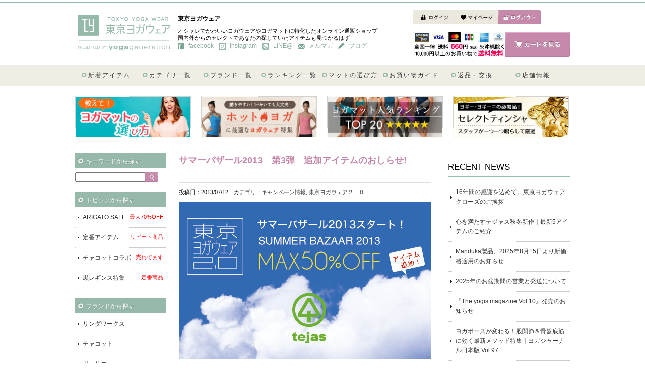

--- FILE ---
content_type: text/html; charset=UTF-8
request_url: https://www.tokyo-yogawear.jp/blog/tyw20/30439.html
body_size: 21307
content:
<!DOCTYPE html>
<html lang="ja" xmlns:og="http://ogp.me/ns#" xmlns:fb="http://www.facebook.com/2008/fbml">
<head>
<meta http-equiv="Content-Type" content="text/html; charset=utf-8"/>
<meta name="google-site-verification" content="6EGJYiKOlyXs1pPtExdnmSEx4p_Gjudq-aouqZGuvjk"/>
<meta name="google-site-verification" content="SqkvmzntRtIH-PEU5bx8ujF2DIpi-vMB4r6U1MQzRIQ"/>
<title>サマーバザール2013　第3弾　追加アイテムのおしらせ! | 東京ヨガウェア</title>
<meta property="fb:app_id" content="482079505238961"/>
<meta name="facebook-domain-verification" content="31k4xv5uyvlsfd8xr5n6lhvefpbec1"/>
<link rel="profile" href="http://gmpg.org/xfn/11"/>
<link rel="pingback" href="https://www.tokyo-yogawear.jp/xmlrpc.php"/>
<meta name='robots' content='index, follow, max-image-preview:large, max-snippet:-1, max-video-preview:-1'/>
<meta name="generator" content="WordPress 6.1.9"/>
<meta name="template" content="Hybrid 1.2"/>
<link rel="canonical" href="https://www.tokyo-yogawear.jp/blog/tyw20/30439.html"/>
<meta property="og:locale" content="ja_JP"/>
<meta property="og:type" content="article"/>
<meta property="og:title" content="サマーバザール2013　第3弾　追加アイテムのおしらせ! | 東京ヨガウェア"/>
<meta property="og:description" content="いつも東京ヨガウェアをご利用いただきましてありがとうございます。 ご好評いただいております 「サマーバザール2013」 只今、第3弾まで開催中ですが な、なんと！！ 本日からさらにtejasの商品も追加されました！ 上質 [&hellip;]"/>
<meta property="og:url" content="https://www.tokyo-yogawear.jp/blog/tyw20/30439.html"/>
<meta property="og:site_name" content="東京ヨガウェア"/>
<meta property="article:publisher" content="https://www.facebook.com/tokyoyogawear"/>
<meta property="article:published_time" content="2013-07-12T06:31:39+00:00"/>
<meta property="article:modified_time" content="2014-06-25T10:01:53+00:00"/>
<meta property="og:image" content="https://www.tokyo-yogawear.jp/wp-content/uploads/about_2013_07_SUMMER-BAZAAR-2013.jpg"/>
<meta property="og:image:width" content="500"/>
<meta property="og:image:height" content="313"/>
<meta property="og:image:type" content="image/jpeg"/>
<meta name="author" content="staff"/>
<meta name="twitter:label1" content="Written by"/>
<meta name="twitter:data1" content="staff"/>
<script type="application/ld+json" class="yoast-schema-graph">{"@context":"https://schema.org","@graph":[{"@type":"WebPage","@id":"https://www.tokyo-yogawear.jp/blog/tyw20/30439.html","url":"https://www.tokyo-yogawear.jp/blog/tyw20/30439.html","name":"サマーバザール2013　第3弾　追加アイテムのおしらせ! | 東京ヨガウェア","isPartOf":{"@id":"https://www.tokyo-yogawear.jp/#website"},"primaryImageOfPage":{"@id":"https://www.tokyo-yogawear.jp/blog/tyw20/30439.html#primaryimage"},"image":{"@id":"https://www.tokyo-yogawear.jp/blog/tyw20/30439.html#primaryimage"},"thumbnailUrl":"https://www.tokyo-yogawear.jp/wp-content/uploads/about_2013_07_SUMMER-BAZAAR-2013.jpg","datePublished":"2013-07-12T06:31:39+00:00","dateModified":"2014-06-25T10:01:53+00:00","author":{"@id":"https://www.tokyo-yogawear.jp/#/schema/person/b7d15609610d53ad3e75a8298aadc902"},"breadcrumb":{"@id":"https://www.tokyo-yogawear.jp/blog/tyw20/30439.html#breadcrumb"},"inLanguage":"ja","potentialAction":[{"@type":"ReadAction","target":["https://www.tokyo-yogawear.jp/blog/tyw20/30439.html"]}]},{"@type":"ImageObject","inLanguage":"ja","@id":"https://www.tokyo-yogawear.jp/blog/tyw20/30439.html#primaryimage","url":"https://www.tokyo-yogawear.jp/wp-content/uploads/about_2013_07_SUMMER-BAZAAR-2013.jpg","contentUrl":"https://www.tokyo-yogawear.jp/wp-content/uploads/about_2013_07_SUMMER-BAZAAR-2013.jpg","width":500,"height":313},{"@type":"BreadcrumbList","@id":"https://www.tokyo-yogawear.jp/blog/tyw20/30439.html#breadcrumb","itemListElement":[{"@type":"ListItem","position":1,"name":"Home","item":"https://www.tokyo-yogawear.jp/"},{"@type":"ListItem","position":2,"name":"スタッフブログ","item":"https://www.tokyo-yogawear.jp/blog.html"},{"@type":"ListItem","position":3,"name":"サマーバザール2013　第3弾　追加アイテムのおしらせ!"}]},{"@type":"WebSite","@id":"https://www.tokyo-yogawear.jp/#website","url":"https://www.tokyo-yogawear.jp/","name":"東京ヨガウェア","description":"日本最大級のヨガウェア・ヨガマット通販サイト","potentialAction":[{"@type":"SearchAction","target":{"@type":"EntryPoint","urlTemplate":"https://www.tokyo-yogawear.jp/?s={search_term_string}"},"query-input":"required name=search_term_string"}],"inLanguage":"ja"},{"@type":"Person","@id":"https://www.tokyo-yogawear.jp/#/schema/person/b7d15609610d53ad3e75a8298aadc902","name":"staff","image":{"@type":"ImageObject","inLanguage":"ja","@id":"https://www.tokyo-yogawear.jp/#/schema/person/image/","url":"https://secure.gravatar.com/avatar/295a4e987230338d61d612ffcd8e3666?s=96&d=mm&r=g","contentUrl":"https://secure.gravatar.com/avatar/295a4e987230338d61d612ffcd8e3666?s=96&d=mm&r=g","caption":"staff"},"url":"https://www.tokyo-yogawear.jp/author/ohanasmile"}]}</script>
<link rel="alternate" type="application/rss+xml" title="東京ヨガウェア &raquo; フィード" href="https://www.tokyo-yogawear.jp/feed"/>
<link rel="alternate" type="application/rss+xml" title="東京ヨガウェア &raquo; コメントフィード" href="https://www.tokyo-yogawear.jp/comments/feed"/>
<link rel="alternate" type="application/rss+xml" title="東京ヨガウェア &raquo; サマーバザール2013　第3弾　追加アイテムのおしらせ! のコメントのフィード" href="https://www.tokyo-yogawear.jp/blog/tyw20/30439.html/feed"/>
<link rel="stylesheet" type="text/css" href="//www.tokyo-yogawear.jp/wp-content/cache/wpfc-minified/fdc20jhl/ocnm.css" media="all"/>
<style id='global-styles-inline-css'>body{--wp--preset--color--black:#000000;--wp--preset--color--cyan-bluish-gray:#abb8c3;--wp--preset--color--white:#ffffff;--wp--preset--color--pale-pink:#f78da7;--wp--preset--color--vivid-red:#cf2e2e;--wp--preset--color--luminous-vivid-orange:#ff6900;--wp--preset--color--luminous-vivid-amber:#fcb900;--wp--preset--color--light-green-cyan:#7bdcb5;--wp--preset--color--vivid-green-cyan:#00d084;--wp--preset--color--pale-cyan-blue:#8ed1fc;--wp--preset--color--vivid-cyan-blue:#0693e3;--wp--preset--color--vivid-purple:#9b51e0;--wp--preset--gradient--vivid-cyan-blue-to-vivid-purple:linear-gradient(135deg,rgba(6,147,227,1) 0%,rgb(155,81,224) 100%);--wp--preset--gradient--light-green-cyan-to-vivid-green-cyan:linear-gradient(135deg,rgb(122,220,180) 0%,rgb(0,208,130) 100%);--wp--preset--gradient--luminous-vivid-amber-to-luminous-vivid-orange:linear-gradient(135deg,rgba(252,185,0,1) 0%,rgba(255,105,0,1) 100%);--wp--preset--gradient--luminous-vivid-orange-to-vivid-red:linear-gradient(135deg,rgba(255,105,0,1) 0%,rgb(207,46,46) 100%);--wp--preset--gradient--very-light-gray-to-cyan-bluish-gray:linear-gradient(135deg,rgb(238,238,238) 0%,rgb(169,184,195) 100%);--wp--preset--gradient--cool-to-warm-spectrum:linear-gradient(135deg,rgb(74,234,220) 0%,rgb(151,120,209) 20%,rgb(207,42,186) 40%,rgb(238,44,130) 60%,rgb(251,105,98) 80%,rgb(254,248,76) 100%);--wp--preset--gradient--blush-light-purple:linear-gradient(135deg,rgb(255,206,236) 0%,rgb(152,150,240) 100%);--wp--preset--gradient--blush-bordeaux:linear-gradient(135deg,rgb(254,205,165) 0%,rgb(254,45,45) 50%,rgb(107,0,62) 100%);--wp--preset--gradient--luminous-dusk:linear-gradient(135deg,rgb(255,203,112) 0%,rgb(199,81,192) 50%,rgb(65,88,208) 100%);--wp--preset--gradient--pale-ocean:linear-gradient(135deg,rgb(255,245,203) 0%,rgb(182,227,212) 50%,rgb(51,167,181) 100%);--wp--preset--gradient--electric-grass:linear-gradient(135deg,rgb(202,248,128) 0%,rgb(113,206,126) 100%);--wp--preset--gradient--midnight:linear-gradient(135deg,rgb(2,3,129) 0%,rgb(40,116,252) 100%);--wp--preset--duotone--dark-grayscale:url('#wp-duotone-dark-grayscale');--wp--preset--duotone--grayscale:url('#wp-duotone-grayscale');--wp--preset--duotone--purple-yellow:url('#wp-duotone-purple-yellow');--wp--preset--duotone--blue-red:url('#wp-duotone-blue-red');--wp--preset--duotone--midnight:url('#wp-duotone-midnight');--wp--preset--duotone--magenta-yellow:url('#wp-duotone-magenta-yellow');--wp--preset--duotone--purple-green:url('#wp-duotone-purple-green');--wp--preset--duotone--blue-orange:url('#wp-duotone-blue-orange');--wp--preset--font-size--small:13px;--wp--preset--font-size--medium:20px;--wp--preset--font-size--large:36px;--wp--preset--font-size--x-large:42px;--wp--preset--spacing--20:0.44rem;--wp--preset--spacing--30:0.67rem;--wp--preset--spacing--40:1rem;--wp--preset--spacing--50:1.5rem;--wp--preset--spacing--60:2.25rem;--wp--preset--spacing--70:3.38rem;--wp--preset--spacing--80:5.06rem;}:where(.is-layout-flex){gap:0.5em;}body .is-layout-flow > .alignleft{float:left;margin-inline-start:0;margin-inline-end:2em;}body .is-layout-flow > .alignright{float:right;margin-inline-start:2em;margin-inline-end:0;}body .is-layout-flow > .aligncenter{margin-left:auto !important;margin-right:auto !important;}body .is-layout-constrained > .alignleft{float:left;margin-inline-start:0;margin-inline-end:2em;}body .is-layout-constrained > .alignright{float:right;margin-inline-start:2em;margin-inline-end:0;}body .is-layout-constrained > .aligncenter{margin-left:auto !important;margin-right:auto !important;}body .is-layout-constrained > :where(:not(.alignleft):not(.alignright):not(.alignfull)){max-width:var(--wp--style--global--content-size);margin-left:auto !important;margin-right:auto !important;}body .is-layout-constrained > .alignwide{max-width:var(--wp--style--global--wide-size);}body .is-layout-flex{display:flex;}body .is-layout-flex{flex-wrap:wrap;align-items:center;}body .is-layout-flex > *{margin:0;}:where(.wp-block-columns.is-layout-flex){gap:2em;}.has-black-color{color:var(--wp--preset--color--black) !important;}.has-cyan-bluish-gray-color{color:var(--wp--preset--color--cyan-bluish-gray) !important;}.has-white-color{color:var(--wp--preset--color--white) !important;}.has-pale-pink-color{color:var(--wp--preset--color--pale-pink) !important;}.has-vivid-red-color{color:var(--wp--preset--color--vivid-red) !important;}.has-luminous-vivid-orange-color{color:var(--wp--preset--color--luminous-vivid-orange) !important;}.has-luminous-vivid-amber-color{color:var(--wp--preset--color--luminous-vivid-amber) !important;}.has-light-green-cyan-color{color:var(--wp--preset--color--light-green-cyan) !important;}.has-vivid-green-cyan-color{color:var(--wp--preset--color--vivid-green-cyan) !important;}.has-pale-cyan-blue-color{color:var(--wp--preset--color--pale-cyan-blue) !important;}.has-vivid-cyan-blue-color{color:var(--wp--preset--color--vivid-cyan-blue) !important;}.has-vivid-purple-color{color:var(--wp--preset--color--vivid-purple) !important;}.has-black-background-color{background-color:var(--wp--preset--color--black) !important;}.has-cyan-bluish-gray-background-color{background-color:var(--wp--preset--color--cyan-bluish-gray) !important;}.has-white-background-color{background-color:var(--wp--preset--color--white) !important;}.has-pale-pink-background-color{background-color:var(--wp--preset--color--pale-pink) !important;}.has-vivid-red-background-color{background-color:var(--wp--preset--color--vivid-red) !important;}.has-luminous-vivid-orange-background-color{background-color:var(--wp--preset--color--luminous-vivid-orange) !important;}.has-luminous-vivid-amber-background-color{background-color:var(--wp--preset--color--luminous-vivid-amber) !important;}.has-light-green-cyan-background-color{background-color:var(--wp--preset--color--light-green-cyan) !important;}.has-vivid-green-cyan-background-color{background-color:var(--wp--preset--color--vivid-green-cyan) !important;}.has-pale-cyan-blue-background-color{background-color:var(--wp--preset--color--pale-cyan-blue) !important;}.has-vivid-cyan-blue-background-color{background-color:var(--wp--preset--color--vivid-cyan-blue) !important;}.has-vivid-purple-background-color{background-color:var(--wp--preset--color--vivid-purple) !important;}.has-black-border-color{border-color:var(--wp--preset--color--black) !important;}.has-cyan-bluish-gray-border-color{border-color:var(--wp--preset--color--cyan-bluish-gray) !important;}.has-white-border-color{border-color:var(--wp--preset--color--white) !important;}.has-pale-pink-border-color{border-color:var(--wp--preset--color--pale-pink) !important;}.has-vivid-red-border-color{border-color:var(--wp--preset--color--vivid-red) !important;}.has-luminous-vivid-orange-border-color{border-color:var(--wp--preset--color--luminous-vivid-orange) !important;}.has-luminous-vivid-amber-border-color{border-color:var(--wp--preset--color--luminous-vivid-amber) !important;}.has-light-green-cyan-border-color{border-color:var(--wp--preset--color--light-green-cyan) !important;}.has-vivid-green-cyan-border-color{border-color:var(--wp--preset--color--vivid-green-cyan) !important;}.has-pale-cyan-blue-border-color{border-color:var(--wp--preset--color--pale-cyan-blue) !important;}.has-vivid-cyan-blue-border-color{border-color:var(--wp--preset--color--vivid-cyan-blue) !important;}.has-vivid-purple-border-color{border-color:var(--wp--preset--color--vivid-purple) !important;}.has-vivid-cyan-blue-to-vivid-purple-gradient-background{background:var(--wp--preset--gradient--vivid-cyan-blue-to-vivid-purple) !important;}.has-light-green-cyan-to-vivid-green-cyan-gradient-background{background:var(--wp--preset--gradient--light-green-cyan-to-vivid-green-cyan) !important;}.has-luminous-vivid-amber-to-luminous-vivid-orange-gradient-background{background:var(--wp--preset--gradient--luminous-vivid-amber-to-luminous-vivid-orange) !important;}.has-luminous-vivid-orange-to-vivid-red-gradient-background{background:var(--wp--preset--gradient--luminous-vivid-orange-to-vivid-red) !important;}.has-very-light-gray-to-cyan-bluish-gray-gradient-background{background:var(--wp--preset--gradient--very-light-gray-to-cyan-bluish-gray) !important;}.has-cool-to-warm-spectrum-gradient-background{background:var(--wp--preset--gradient--cool-to-warm-spectrum) !important;}.has-blush-light-purple-gradient-background{background:var(--wp--preset--gradient--blush-light-purple) !important;}.has-blush-bordeaux-gradient-background{background:var(--wp--preset--gradient--blush-bordeaux) !important;}.has-luminous-dusk-gradient-background{background:var(--wp--preset--gradient--luminous-dusk) !important;}.has-pale-ocean-gradient-background{background:var(--wp--preset--gradient--pale-ocean) !important;}.has-electric-grass-gradient-background{background:var(--wp--preset--gradient--electric-grass) !important;}.has-midnight-gradient-background{background:var(--wp--preset--gradient--midnight) !important;}.has-small-font-size{font-size:var(--wp--preset--font-size--small) !important;}.has-medium-font-size{font-size:var(--wp--preset--font-size--medium) !important;}.has-large-font-size{font-size:var(--wp--preset--font-size--large) !important;}.has-x-large-font-size{font-size:var(--wp--preset--font-size--x-large) !important;}
.wp-block-navigation a:where(:not(.wp-element-button)){color:inherit;}:where(.wp-block-columns.is-layout-flex){gap:2em;}
.wp-block-pullquote{font-size:1.5em;line-height:1.6;}</style>
<link rel="stylesheet" type="text/css" href="//www.tokyo-yogawear.jp/wp-content/cache/wpfc-minified/7bl0i942/ocnl.css" media="all"/>
<script src='//www.tokyo-yogawear.jp/wp-content/cache/wpfc-minified/212eixb4/ocnm.js'></script>
<link rel="https://api.w.org/" href="https://www.tokyo-yogawear.jp/wp-json/"/><link rel="alternate" type="application/json" href="https://www.tokyo-yogawear.jp/wp-json/wp/v2/posts/30439"/><link rel="EditURI" type="application/rsd+xml" title="RSD" href="https://www.tokyo-yogawear.jp/xmlrpc.php?rsd"/>
<link rel="wlwmanifest" type="application/wlwmanifest+xml" href="https://www.tokyo-yogawear.jp/wp-includes/wlwmanifest.xml"/>
<link rel='shortlink' href='https://www.tokyo-yogawear.jp/?p=30439'/>
<link rel="alternate" type="application/json+oembed" href="https://www.tokyo-yogawear.jp/wp-json/oembed/1.0/embed?url=https%3A%2F%2Fwww.tokyo-yogawear.jp%2Fblog%2Ftyw20%2F30439.html"/>
<link rel="alternate" type="text/xml+oembed" href="https://www.tokyo-yogawear.jp/wp-json/oembed/1.0/embed?url=https%3A%2F%2Fwww.tokyo-yogawear.jp%2Fblog%2Ftyw20%2F30439.html&#038;format=xml"/>
<style>div#toc_container{background:#f9f9f9;border:1px solid #aaaaaa;}div#toc_container ul li{font-size:75%;}</style>
<script async src='https://www.googletagmanager.com/gtag/js?id=G-3HCMBLQB59'></script>
<script>window.dataLayer=window.dataLayer||[];
function gtag(){dataLayer.push(arguments);}
gtag('js', new Date());
gtag('config', 'G-3HCMBLQB59');</script>
<style>.no-js .native-lazyload-js-fallback{display:none;}</style>
<link rel="icon" href="https://www.tokyo-yogawear.jp/wp-content/uploads/cropped-favicon-32x32.png" sizes="32x32"/>
<link rel="icon" href="https://www.tokyo-yogawear.jp/wp-content/uploads/cropped-favicon-192x192.png" sizes="192x192"/>
<link rel="apple-touch-icon" href="https://www.tokyo-yogawear.jp/wp-content/uploads/cropped-favicon-180x180.png"/>
<meta name="msapplication-TileImage" content="https://www.tokyo-yogawear.jp/wp-content/uploads/cropped-favicon-270x270.png"/>
<style id="wp-custom-css">#post-35837 .entry-content{font-size:16px;}
#post-35837 .entry-content h3.uGreen span{width:auto;}
#post-148113 .entry-content{font-size:16px;}</style>
<script src="//r2.future-shop.jp/fs.ty20/pc/recommend.js"></script>
<script src='//www.tokyo-yogawear.jp/wp-content/cache/wpfc-minified/d5hxgqn/ocnm.js'></script>
<!--[if lt IE 9]>
<script src="http://ie7-js.googlecode.com/svn/version/2.1(beta4)/IE9.js"></script>
<script src="http://html5shiv.googlecode.com/svn/trunk/html5.js"></script>
<![endif]-->
<script>(function(i,s,o,g,r,a,m){i['GoogleAnalyticsObject']=r;i[r]=i[r]||function(){ (i[r].q=i[r].q||[]).push(arguments)},i[r].l=1*new Date();a=s.createElement(o), m=s.getElementsByTagName(o)[0];a.async=1;a.src=g;m.parentNode.insertBefore(a,m) })(window,document,'script','//www.google-analytics.com/analytics.js','ga'); ga('create', 'UA-3960538-4','auto',{'allowLinker':true}); ga('require','displayfeatures'); ga('require', 'linker'); // Define which domains to autoLink. ga('linker:autoLink', ['tokyo-yogawear.jp','c25.future-shop.jp']); ga('send', 'pageview');</script>
<script>(function(w,d,s,c,i){w[c]=w[c]||{};w[c].trackingId=i;
var f=d.getElementsByTagName(s)[0],j=d.createElement(s);j.async=true;
j.src='//cdn.contx.net/collect.js';f.parentNode.insertBefore(j,f);
})(window,document,'script','contx','CTX-x-Cbu85d1X');</script>
<script>!function(f,b,e,v,n,t,s){if(f.fbq)return;n=f.fbq=function(){n.callMethod?
n.callMethod.apply(n,arguments):n.queue.push(arguments)};
if(!f._fbq)f._fbq=n;n.push=n;n.loaded=!0;n.version='2.0';
n.queue=[];t=b.createElement(e);t.async=!0;
t.src=v;s=b.getElementsByTagName(e)[0];
s.parentNode.insertBefore(t,s)}(window, document,'script',
'https://connect.facebook.net/en_US/fbevents.js');
fbq('init', '673445620516189');
fbq('track', 'PageView');</script>
<noscript><img height="1" width="1" style="display:none" src="https://www.facebook.com/tr?id=673445620516189&ev=PageView&noscript=1"/></noscript>
</head>
<body class="wordpress ltr ja child-theme y2025 m10 d11 h06 saturday logged-out singular singular-post singular-post-30439 single-30439 safari primary-active secondary-active subsidiary-active">
<div id="wrapper">
<div id="history">
<script></script></div><div class="header_box">
<div id="header" class="clearfix">
<h1><a href="https://www.tokyo-yogawear.jp"><img width="194" alt="東京ヨガウェア" src="https://www.tokyo-yogawear.jp/shop/item/ty20/design/img01/tokyoyogawear_header.png"></a></h1>
<div class="header_center"> <h2 style="padding-top:20px;"> <p>東京ヨガウェア</p>オシャレでかわいいヨガウェアやヨガマットに特化したオンライン通販ショップ<br>国内外からのセレクトであなたの探していたアイテムも見つかるはず </h2> <ul class="clearfix"> <li> <a target="_blank" href="https://www.facebook.com/tokyoyogawear"> <img width="13" alt="facebook" src="https://www.tokyo-yogawear.jp/shop/item/ty20/design/img01/icon_facebook.jpg">facebook </a> </li> <li> <a target="_blank" href="https://www.instagram.com/tokyoyogawear/"> <img width="14" alt="instagram" src="https://www.tokyo-yogawear.jp/shop/item/ty20/design/img01/icon_instagram.png">Instagram </a> </li> <li> <a target="_blank" href="https://line.me/R/ti/p/%40den0870o"> <img width="14" alt="line@" src="https://www.tokyo-yogawear.jp/shop/item/ty20/design/img01/icon-line@.png">LINE@ </a> </li> <li> <a href="https://www.tokyo-yogawear.jp/fs/ty20/MailMagazineEntry.html"> <img width="14" alt="メルマガ" src="https://www.tokyo-yogawear.jp/shop/item/ty20/design/img01/icon_malmaga.jpg">メルマガ </a> </li> <li> <a target="_blank" href="https://www.tokyo-yogawear.jp/blog.html"> <img width="13" alt="ブログ" src="https://www.tokyo-yogawear.jp/shop/item/ty20/design/img01/icon_blog.jpg">ブログ </a> </li>  </ul></div><div class="header_right">
<ul class="clearfix">
<li> <a href="https://www.tokyo-yogawear.jp/fs/ty20/Login.html"> <img width="84" alt="ログイン" src="https://www.tokyo-yogawear.jp/shop/item/ty20/design/img02/hed_navi_login.jpg"> </a> </li>
<li> <a href="https://www.tokyo-yogawear.jp/fs/ty20/MyPageTop.html"> <img width="84" alt="マイページ" src="https://www.tokyo-yogawear.jp/shop/item/ty20/design/img02/hed_navi_mypage.jpg"> </a> </li>
<li> <a href="https://www.tokyo-yogawear.jp/fs/ty20/Logout.html"> <img width="85" alt="ログアウト" src="https://www.tokyo-yogawear.jp/shop/item/ty20/design/img02/hed_navi_logout.jpg"> </a> </li>
</ul>
<div class="clearfix">
<div class="flL"> <img width="182" alt="クレジットカー一覧" src="https://www.tokyo-yogawear.jp/shop/item/ty20/design/img02/hed_icon_card.jpg"></div><div class="flR"> <a href="https://www.tokyo-yogawear.jp/fs/ty20/ShoppingCart.html"> <img width="129" alt="カートを見る" src="https://www.tokyo-yogawear.jp/shop/item/ty20/design/img02/btn_cart.jpg"> </a></div></div></div></div><div id="primary-menu" class="menu-container">
<div class="menu"><ul id="menu-global-navigation"><li id="menu-item-31154" class="menu-item menu-item-type-custom menu-item-object-custom menu-item-31154"><a href="https://www.tokyo-yogawear.jp/fs/ty20/c/new">新着アイテム</a></li> <li id="menu-item-31155" class="menu-item menu-item-type-custom menu-item-object-custom menu-item-31155"><a href="https://www.tokyo-yogawear.jp/fs/ty20/c/category">カテゴリ一覧</a></li> <li id="menu-item-31156" class="menu-item menu-item-type-custom menu-item-object-custom menu-item-31156"><a href="https://www.tokyo-yogawear.jp/fs/ty20/c/brand">ブランド一覧</a></li> <li id="menu-item-31157" class="menu-item menu-item-type-custom menu-item-object-custom menu-item-31157"><a href="https://www.tokyo-yogawear.jp/fs/ty20/c/ranking">ランキング一覧</a></li> <li id="menu-item-31159" class="menu-item menu-item-type-custom menu-item-object-custom menu-item-31159"><a href="https://www.tokyo-yogawear.jp/yogamat-select.html">マットの選び方</a></li> <li id="menu-item-35864" class="menu-item menu-item-type-post_type menu-item-object-page menu-item-35864"><a href="https://www.tokyo-yogawear.jp/guide.html">お買い物ガイド</a></li> <li id="menu-item-31158" class="menu-item menu-item-type-custom menu-item-object-custom menu-item-31158"><a href="https://www.tokyo-yogawear.jp/cancel.html">返品・交換</a></li> <li id="menu-item-35865" class="menu-item menu-item-type-post_type menu-item-object-page menu-item-35865"><a href="https://www.tokyo-yogawear.jp/shop.html">店舗情報</a></li> </ul></div></div></div><div id="container">
<div id="contents" class="clearfix">
<div class="bnrUnderHead4col"> <ul class="clearfix"> <li> <a href="https://www.tokyo-yogawear.jp/yogamat-select.html" onclick="_gaq.push(['_trackEvent','ヨガマットの選び方リンク','click','トップバナー']);"> <img width="226" height="79" alt="ヨガマットの選び方" src="https://www.tokyo-yogawear.jp/shop/item/ty20/design/img02/topr_bnr_05.jpg"> </a> </li> <li> <a href="https://www.tokyo-yogawear.jp/fs/ty20/c/hotyoga" onclick="_gaq.push(['_trackEvent','ホットヨガリンク','click','トップバナー']);"> <img width="226" height="79" alt="ホットヨガ" src="https://www.tokyo-yogawear.jp/shop/item/ty20/design/img02/topr_bnr_01.jpg"> </a> </li> <li> <a href="https://www.tokyo-yogawear.jp/yogamat-ranking.html" onclick="_gaq.push(['_trackEvent','ヨガマットランキングリンク','click','トップバナー']);"> <img width="226" height="79" alt="ヨガマット" src="https://www.tokyo-yogawear.jp/shop/item/ty20/design/img02/topr_bnr_03.jpg"> </a> </li> <li class="ma0"> <a href="https://www.tokyo-yogawear.jp/fs/ty20/c/tingsha" onclick="_gaq.push(['_trackEvent','セレクトティンシャリンク','click','トップバナー']);"> <img width="226" height="79" alt="セレクトティンシャ" src="https://www.tokyo-yogawear.jp/shop/item/ty20/design/img02/topr_bnr_04.jpg"> </a> </li> </ul></div><div id="side" class="sidebar aside">
<div id="text-2" class="widget widget_text widget-widget_text"><div class="widget-wrap widget-inside"><h3 class="widget-title">MEMBERSHIP</h3>			<div class="textwidget"><p></p></div></div></div><div id="text-3" class="widget widget_text widget-widget_text"><div class="widget-wrap widget-inside"><h3 class="widget-title">キーワードから探す</h3>			<div class="textwidget"> <form action="https://www.tokyo-yogawear.jp/fs/ty20/GoodsSearchList.html" method="get"> <input type="hidden" name="_e_k" value="Ａ" /> 　 <input type="text" name="keyword" maxlength="1000" id="TARGET" class="side_search" size="30" onblur="if( this.value == '' ) { this.value = ''; } " onfocus="if( this.value == '' ) { this.value = ''; } " value="" /> <input type="image" class="side_searchBtn" src="https://www.tokyo-yogawear.jp/shop/item/ty20/design/img02/btn_dete.jpg" /> </form></div></div></div><div id="hybrid-nav-menu-5" class="widget nav-menu widget-nav-menu"><div class="widget-wrap widget-inside"><h3 class="widget-title">トピックから探す</h3><div class="menu-new-navigation-container"><ul id="menu-new-navigation" class="nav-menu"><li id="menu-item-146065" class="menu-item menu-item-type-custom menu-item-object-custom menu-item-146065"><a title="最大70%OFF" href="https://www.tokyo-yogawear.jp/fs/ty20/c/sale">ARIGATO SALE</a></li><li id="menu-item-122617" class="menu-item menu-item-type-custom menu-item-object-custom menu-item-122617"><a title="リピート商品" href="https://www.tokyo-yogawear.jp/fs/ty20/c/basic">定番アイテム</a></li><li id="menu-item-69722" class="menu-item menu-item-type-custom menu-item-object-custom menu-item-69722"><a title="売れてます" href="https://www.tokyo-yogawear.jp/fs/ty20/c/chacott-limited">チャコットコラボ</a></li><li id="menu-item-138905" class="menu-item menu-item-type-custom menu-item-object-custom menu-item-138905"><a title="定番商品" href="https://www.tokyo-yogawear.jp/fs/ty20/c/black_leggings">黒レギンス特集</a></li></ul></div></div></div><div id="hybrid-nav-menu-2" class="widget nav-menu widget-nav-menu"><div class="widget-wrap widget-inside"><h3 class="widget-title">ブランドから探す</h3><div class="menu-brand-navigation-container"><ul id="menu-brand-navigation" class="nav-menu"><li id="menu-item-67822" class="menu-item menu-item-type-custom menu-item-object-custom menu-item-67822"><a href="https://www.tokyo-yogawear.jp/fs/ty20/c/lindaworks">リンダワークス</a></li><li id="menu-item-58733" class="menu-item menu-item-type-custom menu-item-object-custom menu-item-58733"><a href="https://www.tokyo-yogawear.jp/fs/ty20/c/chacott">チャコット</a></li><li id="menu-item-59063" class="menu-item menu-item-type-custom menu-item-object-custom menu-item-59063"><a href="https://www.tokyo-yogawear.jp/fs/ty20/c/julier">ジュリエ</a></li><li id="menu-item-31176" class="menu-item menu-item-type-custom menu-item-object-custom menu-item-31176"><a href="https://www.tokyo-yogawear.jp/fs/ty20/c/suria">スリア</a></li><li id="menu-item-69602" class="menu-item menu-item-type-custom menu-item-object-custom menu-item-69602"><a href="https://www.tokyo-yogawear.jp/fs/ty20/c/aumnie">アムニー</a></li><li id="menu-item-31165" class="menu-item menu-item-type-custom menu-item-object-custom menu-item-31165"><a href="https://www.tokyo-yogawear.jp/fs/ty20/c/easyoga">イージーヨガ</a></li><li id="menu-item-60789" class="menu-item menu-item-type-custom menu-item-object-custom menu-item-60789"><a href="https://www.tokyo-yogawear.jp/fs/ty20/c/supernatural">エスエヌスーパーナチュラル</a></li><li id="menu-item-142459" class="menu-item menu-item-type-custom menu-item-object-custom menu-item-142459"><a href="https://www.tokyo-yogawear.jp/fs/ty20/c/sarga">サルガ</a></li><li id="menu-item-31167" class="menu-item menu-item-type-custom menu-item-object-custom menu-item-31167"><a href="https://www.tokyo-yogawear.jp/fs/ty20/c/tejas">テジャス</a></li><li id="menu-item-136148" class="menu-item menu-item-type-custom menu-item-object-custom menu-item-136148"><a href="https://www.tokyo-yogawear.jp/fs/ty20/c/thetisyogadress">テティスヨガドレス</a></li><li id="menu-item-149409" class="menu-item menu-item-type-custom menu-item-object-custom menu-item-149409"><a href="https://www.tokyo-yogawear.jp/fs/ty20/c/thea">テア ダンス＆ラディアンス</a></li><li id="menu-item-139006" class="menu-item menu-item-type-custom menu-item-object-custom menu-item-139006"><a href="https://www.tokyo-yogawear.jp/fs/ty20/c/linalamer">リナラメール</a></li><li id="menu-item-139808" class="menu-item menu-item-type-custom menu-item-object-custom menu-item-139808"><a href="https://www.tokyo-yogawear.jp/fs/ty20/c/styleboatmarket">スタイルボートマーケット</a></li><li id="menu-item-146503" class="menu-item menu-item-type-custom menu-item-object-custom menu-item-146503"><a href="https://www.tokyo-yogawear.jp/fs/ty20/c/serene">セレン</a></li><li id="menu-item-31178" class="menu-item menu-item-type-custom menu-item-object-custom menu-item-31178"><a href="https://www.tokyo-yogawear.jp/fs/ty20/c/original">オリジナルセレクト</a></li><li id="menu-item-31173" class="menu-item menu-item-type-custom menu-item-object-custom menu-item-31173"><a href="https://www.tokyo-yogawear.jp/fs/ty20/c/manduka">マンドゥカ</a></li><li id="menu-item-147826" class="menu-item menu-item-type-custom menu-item-object-custom menu-item-147826"><a href="https://www.tokyo-yogawear.jp/fs/ty20/c/bhalfmoon">ビーハーフムーン</a></li><li id="menu-item-102920" class="menu-item menu-item-type-custom menu-item-object-custom menu-item-102920"><a href="https://www.tokyo-yogawear.jp/fs/ty20/c/byoga">ビーヨガ</a></li><li id="menu-item-105373" class="menu-item menu-item-type-custom menu-item-object-custom menu-item-105373"><a href="https://www.tokyo-yogawear.jp/fs/ty20/c/tatamiyoga">畳ヨガ</a></li><li id="menu-item-134779" class="menu-item menu-item-type-custom menu-item-object-custom menu-item-134779"><a href="https://www.tokyo-yogawear.jp/fs/ty20/c/himalayanchandra">ヒマラヤン・チャンドラ</a></li><li id="menu-item-142031" class="menu-item menu-item-type-custom menu-item-object-custom menu-item-142031"><a href="https://www.tokyo-yogawear.jp/fs/ty20/c/pathtopurity">パストゥピュリティ</a></li><li id="menu-item-148336" class="menu-item menu-item-type-custom menu-item-object-custom menu-item-148336"><a href="https://www.tokyo-yogawear.jp/fs/ty20/c/lykke">リュッケ</a></li><li id="menu-item-148798" class="menu-item menu-item-type-custom menu-item-object-custom menu-item-148798"><a href="https://www.tokyo-yogawear.jp/fs/ty20/c/toesox">トゥソックス</a></li><li id="menu-item-65451" class="menu-item menu-item-type-custom menu-item-object-custom menu-item-65451"><a href="https://www.tokyo-yogawear.jp/fs/ty20/c/yogajournal">ヨガジャーナル</a></li><li id="menu-item-146502" class="menu-item menu-item-type-custom menu-item-object-custom menu-item-146502"><a href="https://www.tokyo-yogawear.jp/fs/ty20/c/yogismagazine">ヨギス</a></li><li id="menu-item-31177" class="menu-item menu-item-type-custom menu-item-object-custom menu-item-31177"><a href="https://www.tokyo-yogawear.jp/fs/ty20/c/yogini">ヨギーニ</a></li><li id="menu-item-66084" class="menu-item menu-item-type-custom menu-item-object-custom menu-item-66084"><a href="https://www.tokyo-yogawear.jp/fs/ty20/c/santosima">サントーシマ香</a></li></ul></div></div></div><div id="hybrid-nav-menu-3" class="widget nav-menu widget-nav-menu"><div class="widget-wrap widget-inside"><h3 class="widget-title">アイテムから探す</h3><div class="menu-item-navigation-container"><ul id="menu-item-navigation" class="nav-menu"><li id="menu-item-31179" class="menu-item menu-item-type-custom menu-item-object-custom menu-item-has-children menu-item-31179"><a href="https://www.tokyo-yogawear.jp/fs/ty20/c/ladies">レディースヨガウェア</a><ul class="sub-menu"><li id="menu-item-31181" class="menu-item menu-item-type-custom menu-item-object-custom menu-item-31181"><a href="https://www.tokyo-yogawear.jp/fs/ty20/c/cami">キャミソール</a></li><li id="menu-item-31182" class="menu-item menu-item-type-custom menu-item-object-custom menu-item-31182"><a href="https://www.tokyo-yogawear.jp/fs/ty20/c/tank">タンクトップ</a></li><li id="menu-item-31183" class="menu-item menu-item-type-custom menu-item-object-custom menu-item-31183"><a href="https://www.tokyo-yogawear.jp/fs/ty20/c/tshirts">Tシャツ</a></li><li id="menu-item-31184" class="menu-item menu-item-type-custom menu-item-object-custom menu-item-31184"><a href="https://www.tokyo-yogawear.jp/fs/ty20/c/longsleeve">ロングスリーブ</a></li><li id="menu-item-31185" class="menu-item menu-item-type-custom menu-item-object-custom menu-item-31185"><a href="https://www.tokyo-yogawear.jp/fs/ty20/c/bracup">ブラパッド付</a></li><li id="menu-item-31186" class="menu-item menu-item-type-custom menu-item-object-custom menu-item-31186"><a href="https://www.tokyo-yogawear.jp/fs/ty20/c/cardigan">カーディガン</a></li><li id="menu-item-31187" class="menu-item menu-item-type-custom menu-item-object-custom menu-item-31187"><a href="https://www.tokyo-yogawear.jp/fs/ty20/c/hoodie">フーディ</a></li><li id="menu-item-31190" class="menu-item menu-item-type-custom menu-item-object-custom menu-item-31190"><a href="https://www.tokyo-yogawear.jp/fs/ty20/c/shortpants">ショートパンツ</a></li><li id="menu-item-31189" class="menu-item menu-item-type-custom menu-item-object-custom menu-item-31189"><a href="https://www.tokyo-yogawear.jp/fs/ty20/c/halfpants">ハーフパンツ</a></li><li id="menu-item-31191" class="menu-item menu-item-type-custom menu-item-object-custom menu-item-31191"><a href="https://www.tokyo-yogawear.jp/fs/ty20/c/cropped">クロップドパンツ</a></li><li id="menu-item-31192" class="menu-item menu-item-type-custom menu-item-object-custom menu-item-31192"><a href="https://www.tokyo-yogawear.jp/fs/ty20/c/leggings">レギンス</a></li><li id="menu-item-35905" class="menu-item menu-item-type-custom menu-item-object-custom menu-item-35905"><a href="https://www.tokyo-yogawear.jp/fs/ty20/c/long">ロング</a></li><li id="menu-item-31193" class="menu-item menu-item-type-custom menu-item-object-custom menu-item-31193"><a href="https://www.tokyo-yogawear.jp/fs/ty20/c/allinone">オールインワン</a></li></ul></li><li id="menu-item-31194" class="menu-item menu-item-type-custom menu-item-object-custom menu-item-has-children menu-item-31194"><a href="https://www.tokyo-yogawear.jp/fs/ty20/c/mens">メンズヨガウェア</a><ul class="sub-menu"><li id="menu-item-31195" class="menu-item menu-item-type-custom menu-item-object-custom menu-item-31195"><a href="https://www.tokyo-yogawear.jp/fs/ty20/c/menstops">トップス</a></li><li id="menu-item-31196" class="menu-item menu-item-type-custom menu-item-object-custom menu-item-31196"><a href="https://www.tokyo-yogawear.jp/fs/ty20/c/mensbottoms">ボトムス</a></li></ul></li><li id="menu-item-31197" class="menu-item menu-item-type-custom menu-item-object-custom menu-item-has-children menu-item-31197"><a href="https://www.tokyo-yogawear.jp/fs/ty20/c/inner">インナー</a><ul class="sub-menu"><li id="menu-item-31198" class="menu-item menu-item-type-custom menu-item-object-custom menu-item-31198"><a href="https://www.tokyo-yogawear.jp/fs/ty20/c/socks">ソックス</a></li><li id="menu-item-31199" class="menu-item menu-item-type-custom menu-item-object-custom menu-item-31199"><a href="https://www.tokyo-yogawear.jp/fs/ty20/c/bratop">ブラトップ</a></li><li id="menu-item-31200" class="menu-item menu-item-type-custom menu-item-object-custom menu-item-31200"><a href="https://www.tokyo-yogawear.jp/fs/ty20/c/shorts">ショーツ</a></li><li id="menu-item-31201" class="menu-item menu-item-type-custom menu-item-object-custom menu-item-31201"><a href="https://www.tokyo-yogawear.jp/fs/ty20/c/legwarmer">レッグウォーマ</a></li></ul></li><li id="menu-item-31202" class="menu-item menu-item-type-custom menu-item-object-custom menu-item-has-children menu-item-31202"><a href="https://www.tokyo-yogawear.jp/fs/ty20/c/matprops">ヨガマット・プロップス</a><ul class="sub-menu"><li id="menu-item-31203" class="menu-item menu-item-type-custom menu-item-object-custom menu-item-31203"><a href="https://www.tokyo-yogawear.jp/fs/ty20/c/yogamat">ヨガマット</a></li><li id="menu-item-31204" class="menu-item menu-item-type-custom menu-item-object-custom menu-item-31204"><a href="https://www.tokyo-yogawear.jp/fs/ty20/c/travelmat">トラベルマット</a></li><li id="menu-item-31205" class="menu-item menu-item-type-custom menu-item-object-custom menu-item-31205"><a href="https://www.tokyo-yogawear.jp/fs/ty20/c/mattowerl">マットタオル</a></li><li id="menu-item-31206" class="menu-item menu-item-type-custom menu-item-object-custom menu-item-31206"><a href="https://www.tokyo-yogawear.jp/fs/ty20/c/yogablock">ヨガブロック</a></li><li id="menu-item-31207" class="menu-item menu-item-type-custom menu-item-object-custom menu-item-31207"><a href="https://www.tokyo-yogawear.jp/fs/ty20/c/yogabelt">ヨガベルト</a></li><li id="menu-item-31209" class="menu-item menu-item-type-custom menu-item-object-custom menu-item-31209"><a href="https://www.tokyo-yogawear.jp/fs/ty20/c/matbag">マットバッグ</a></li><li id="menu-item-31210" class="menu-item menu-item-type-custom menu-item-object-custom menu-item-31210"><a href="https://www.tokyo-yogawear.jp/fs/ty20/c/matstrap">マットストラップ</a></li><li id="menu-item-123173" class="menu-item menu-item-type-custom menu-item-object-custom menu-item-123173"><a href="https://www.tokyo-yogawear.jp/fs/ty20/c/bolster">ボルスター</a></li><li id="menu-item-123174" class="menu-item menu-item-type-custom menu-item-object-custom menu-item-123174"><a href="https://www.tokyo-yogawear.jp/fs/ty20/c/blanket">ブランケット</a></li><li id="menu-item-123175" class="menu-item menu-item-type-custom menu-item-object-custom menu-item-123175"><a href="https://www.tokyo-yogawear.jp/fs/ty20/c/eyepillow">アイピロー</a></li><li id="menu-item-123176" class="menu-item menu-item-type-custom menu-item-object-custom menu-item-123176"><a href="https://www.tokyo-yogawear.jp/fs/ty20/c/meditation">メディテーション</a></li><li id="menu-item-123177" class="menu-item menu-item-type-custom menu-item-object-custom menu-item-123177"><a href="https://www.tokyo-yogawear.jp/fs/ty20/c/wellness">ウェルネスグッズ</a></li></ul></li><li id="menu-item-31211" class="menu-item menu-item-type-custom menu-item-object-custom menu-item-has-children menu-item-31211"><a href="https://www.tokyo-yogawear.jp/fs/ty20/c/small">ヨガ雑貨小物</a><ul class="sub-menu"><li id="menu-item-31216" class="menu-item menu-item-type-custom menu-item-object-custom menu-item-31216"><a href="https://www.tokyo-yogawear.jp/fs/ty20/c/himalayanchandra">鼻洗浄・ネティポット</a></li><li id="menu-item-36054" class="menu-item menu-item-type-custom menu-item-object-custom menu-item-36054"><a href="https://www.tokyo-yogawear.jp/fs/ty20/item-YG-TUN-4">クリスタルチューナー</a></li><li id="menu-item-31212" class="menu-item menu-item-type-custom menu-item-object-custom menu-item-31212"><a href="https://www.tokyo-yogawear.jp/fs/ty20/c/tingsha">ティンシャ</a></li><li id="menu-item-31213" class="menu-item menu-item-type-custom menu-item-object-custom menu-item-31213"><a href="https://www.tokyo-yogawear.jp/fs/ty20/c/singing_bowl">シンギングボウル</a></li><li id="menu-item-142822" class="menu-item menu-item-type-custom menu-item-object-custom menu-item-142822"><a href="https://www.tokyo-yogawear.jp/fs/ty20/c/healing">癒し・浄化グッズ</a></li><li id="menu-item-31214" class="menu-item menu-item-type-custom menu-item-object-custom menu-item-31214"><a href="https://www.tokyo-yogawear.jp/fs/ty20/c/book">書籍</a></li><li id="menu-item-97730" class="menu-item menu-item-type-custom menu-item-object-custom menu-item-97730"><a href="https://www.tokyo-yogawear.jp/fs/ty20/c/hydroflask">エコボトル</a></li><li id="menu-item-97731" class="menu-item menu-item-type-custom menu-item-object-custom menu-item-97731"><a href="https://www.tokyo-yogawear.jp/fs/ty20/c/oofos">リカバリーサンダル</a></li><li id="menu-item-31215" class="menu-item menu-item-type-custom menu-item-object-custom menu-item-31215"><a href="https://www.tokyo-yogawear.jp/fs/ty20/c/cd_dvd">CD・DVD</a></li></ul></li></ul></div></div></div><div id="text-7" class="widget widget_text widget-widget_text"><div class="widget-wrap widget-inside"><h3 class="widget-title">検索ツール</h3>			<div class="textwidget"><form action="https://www.tokyo-yogawear.jp/fs/ty20/GoodsSearchList.html"method="get"> <input type="hidden" name="_e_k" value="Ａ" /> <h2>サイズから探す</h2> <select id="sizeSearch" name="tag"> <option value="" selected>全て表示</option> <option value="フリーサイズ">フリーサイズ</option> <option value="Sサイズ">Sサイズ</option> <option value="Mサイズ">Mサイズ</option> <option value="Lサイズ">Lサイズ</option> </select> <h2 class="mt10">価格帯から探す</h2> <select id="priceSearch" name="tag"> <option value="" selected>全て表示</option> <option value="3000円以下">～3,000円</option> <option value="3001円～6000円">3,001円～6,000円</option> <option value="6001円～10000円">6,001円～10,000円</option> <option value="10001円～15000円">10,001円～15,000円</option> <option value="15001円以上">15,001円～</option> </select> <input type="text" name="minprice" maxlength="9" size="15" class="yenWord" />円～ <input type="text" name="maxprice" maxlength="9" size="15" class="yenWord" />円 <h2 class="mt10">カラーから探す</h2> <select id="colorSearch" name="tag"> <option value="" selected>全て表示</option> <option value="ホワイト" class="formBg_white">ホワイト</option> <option value="ブラック" class="formBg_black">ブラック</option> <option value="グレー" class="formBg_gray">グレー</option> <option value="ブラウン" class="formBg_brown">ブラウン</option> <option value="ベージュ" class="formBg_beige">ベージュ</option> <option value="グリーン" class="formBg_green">グリーン</option> <option value="ブルー" class="formBg_blue">ブルー</option> <option value="パープル" class="formBg_purple">パープル</option> <option value="イエロー" class="formBg_yellow">イエロー</option> <option value="ピンク" class="formBg_pink">ピンク</option> <option value="レッド" class="formBg_red">レッド</option> <option value="オレンジ" class="formBg_orange">オレンジ</option> <option value="柄物" class="formBg_pattern">柄物</option> <option value="その他" class="formBg_other">その他</option> </select> <h2 class="mt10">素材から探す</h2> <select id="fabricSearch" name="tag"> <option value="" selected>全て表示</option> <option value="コットン">コットン（綿）</option> <option value="リネン">リネン（麻）</option> <option value="バンブー">バンブー（竹）</option> <option value="ウール">ウール（毛）</option> <option value="ポリエステル">ポリエステル（合成繊維）</option> <option value="ナイロン">ナイロン（合成繊維）</option> <option value="アクリル">アクリル（合成繊維）</option> <option value="レーヨン">レーヨン（再生繊維）</option> <option value="リヨセル">リヨセル（再生繊維）</option> <option value="キュプラ">キュプラ（再生繊維）</option> </select> <h2 class="mt10">こだわり条件で探す</h2> <select id="fabricSearch" name="tag"> <option value="" selected>全て表示</option> <option value="コットン100%">コットン100％</option> <option value="紫外線カット">紫外線カット</option> <option value="水陸両用">水陸両用</option> <option value="地球に優しい">地球に優しい</option> <option value="リサイクル素材">リサイクル素材</option> <option value="草木染め">草木染め</option> <option value="汗染み予防">汗染み予防</option> <option value="シームレス">縫い目が気にならない</option> <option value="快適温度">快適温度キープ</option> <option value="あったか素材">あったか素材</option> <option value="パフォーマンスアップ">パフォーマンスアップ</option> <option value="イージーケア">お手入れ簡単</option> <option value="メイドインジャパン">日本製アイテム</option> <option value="長持ち">長持ちアイテム</option> </select> <p class="taC mt20"> <input type="image" class="searchBtn" src="https://www.tokyo-yogawear.jp/shop/item/ty20/design/img02/btn_side_search.jpg"/> </p> </form></div></div></div><div id="hybrid-nav-menu-7" class="widget nav-menu widget-nav-menu"><div class="widget-wrap widget-inside"><h3 class="widget-title">ウェアを素材で探す</h3><div class="menu-fabric-navigation-container"><ul id="menu-fabric-navigation" class="nav-menu"><li id="menu-item-124095" class="menu-item menu-item-type-custom menu-item-object-custom menu-item-124095"><a href="https://www.tokyo-yogawear.jp/fs/ty20/c/cotton">コットン（綿）</a></li><li id="menu-item-124096" class="menu-item menu-item-type-custom menu-item-object-custom menu-item-124096"><a href="https://www.tokyo-yogawear.jp/fs/ty20/c/linen">リネン（麻）</a></li><li id="menu-item-124097" class="menu-item menu-item-type-custom menu-item-object-custom menu-item-124097"><a href="https://www.tokyo-yogawear.jp/fs/ty20/c/bamboo">バンブー（竹）</a></li><li id="menu-item-124098" class="menu-item menu-item-type-custom menu-item-object-custom menu-item-124098"><a href="https://www.tokyo-yogawear.jp/fs/ty20/c/wool">ウール（毛）</a></li><li id="menu-item-124099" class="menu-item menu-item-type-custom menu-item-object-custom menu-item-124099"><a href="https://www.tokyo-yogawear.jp/fs/ty20/c/silk">シルク</a></li><li id="menu-item-124100" class="menu-item menu-item-type-custom menu-item-object-custom menu-item-124100"><a href="https://www.tokyo-yogawear.jp/fs/ty20/c/polyester">ポリエステル</a></li><li id="menu-item-124101" class="menu-item menu-item-type-custom menu-item-object-custom menu-item-124101"><a href="https://www.tokyo-yogawear.jp/fs/ty20/c/nylon">ナイロン</a></li><li id="menu-item-124102" class="menu-item menu-item-type-custom menu-item-object-custom menu-item-124102"><a href="https://www.tokyo-yogawear.jp/fs/ty20/c/acrylic">アクリル</a></li><li id="menu-item-124103" class="menu-item menu-item-type-custom menu-item-object-custom menu-item-124103"><a href="https://www.tokyo-yogawear.jp/fs/ty20/c/reyon">レーヨン</a></li><li id="menu-item-124104" class="menu-item menu-item-type-custom menu-item-object-custom menu-item-124104"><a href="https://www.tokyo-yogawear.jp/fs/ty20/c/lyocell">リヨセル</a></li><li id="menu-item-124105" class="menu-item menu-item-type-custom menu-item-object-custom menu-item-124105"><a href="https://www.tokyo-yogawear.jp/fs/ty20/c/cupra">キュプラ</a></li></ul></div></div></div><div id="hybrid-nav-menu-8" class="widget nav-menu widget-nav-menu"><div class="widget-wrap widget-inside"><h3 class="widget-title">ヨガマットを素材で探す</h3><div class="menu-material-navigation-container"><ul id="menu-material-navigation" class="nav-menu"><li id="menu-item-124136" class="menu-item menu-item-type-custom menu-item-object-custom menu-item-124136"><a href="https://www.tokyo-yogawear.jp/fs/ty20/c/tpe">TPE（熱可塑性エラストマー）</a></li><li id="menu-item-124137" class="menu-item menu-item-type-custom menu-item-object-custom menu-item-124137"><a href="https://www.tokyo-yogawear.jp/fs/ty20/c/pvc">PVC（ポリ塩化ビニル）</a></li><li id="menu-item-124138" class="menu-item menu-item-type-custom menu-item-object-custom menu-item-124138"><a href="https://www.tokyo-yogawear.jp/fs/ty20/c/rubber">天然・合成ゴム</a></li><li id="menu-item-124139" class="menu-item menu-item-type-custom menu-item-object-custom menu-item-124139"><a href="https://www.tokyo-yogawear.jp/fs/ty20/c/cork">コルク</a></li><li id="menu-item-124140" class="menu-item menu-item-type-custom menu-item-object-custom menu-item-124140"><a href="https://www.tokyo-yogawear.jp/fs/ty20/c/tatami">畳</a></li></ul></div></div></div><div id="hybrid-nav-menu-6" class="widget nav-menu widget-nav-menu"><div class="widget-wrap widget-inside"><h3 class="widget-title">ソーシャル</h3><div class="menu-social-navigation-container"><ul id="menu-social-navigation" class="nav-menu"><li id="menu-item-90674" class="facebook menu-item menu-item-type-custom menu-item-object-custom menu-item-90674"><a target="_blank" rel="noopener" href="https://www.facebook.com/tokyoyogawear">Facebook</a></li><li id="menu-item-90675" class="instagram menu-item menu-item-type-custom menu-item-object-custom menu-item-90675"><a href="https://www.instagram.com/tokyoyogawear/">Instagram</a></li><li id="menu-item-90676" class="line menu-item menu-item-type-custom menu-item-object-custom menu-item-90676"><a href="https://line.me/R/ti/p/%40den0870o">LINE@</a></li><li id="menu-item-90679" class="twitter menu-item menu-item-type-custom menu-item-object-custom menu-item-90679"><a href="https://twitter.com/tokyoyogawear">Twitter</a></li><li id="menu-item-90680" class="youtube menu-item menu-item-type-custom menu-item-object-custom menu-item-90680"><a href="https://www.youtube.com/user/tokyoyogawearjp">Youtube</a></li></ul></div></div></div><div id="text-14" class="widget widget_text widget-widget_text"><div class="widget-wrap widget-inside"><h3 class="widget-title">選び方</h3>			<div class="textwidget"><div class="side_box taC"> <ul id="menu-osusume-navigation"> <li><a class="bnrOsusumeKei" href="https://www.tokyo-yogawear.jp/yogawear.html"><img decoding="async" src="https://www.tokyo-yogawear.jp/wp-content/plugins/native-lazyload/assets/images/placeholder.svg" alt="オシャレで可愛いヨガウェアの選び方教えます" width="178" loading="lazy" class="native-lazyload-js-fallback" data-src="https://www.tokyo-yogawear.jp/wp-content/uploads/bnr_special_yogawear_select.jpg"/><noscript><img decoding="async" loading="lazy" src="https://www.tokyo-yogawear.jp/wp-content/uploads/bnr_special_yogawear_select.jpg" alt="オシャレで可愛いヨガウェアの選び方教えます" width="178"/></noscript></a> <p class="fwB taL mt0">ヨガウェアの選び方教えます</p> </li> <li><a class="bnrOsusumeKei" href="https://www.tokyo-yogawear.jp/yogamat-select.html"><img decoding="async" src="https://www.tokyo-yogawear.jp/wp-content/plugins/native-lazyload/assets/images/placeholder.svg" alt="最新版 ヨガマットの選び方教えます" width="178" loading="lazy" class="native-lazyload-js-fallback" data-src="https://www.tokyo-yogawear.jp/shop/item/ty20/design/img02/pc_side_bnr_best_yogamat.jpg"/><noscript><img decoding="async" loading="lazy" src="https://www.tokyo-yogawear.jp/shop/item/ty20/design/img02/pc_side_bnr_best_yogamat.jpg" alt="最新版 ヨガマットの選び方教えます" width="178"/></noscript></a> <p class="fwB taL mt0">最新版｜ヨガマットの選び方教えます</p> </li> </ul></div><div class="widget widget_text widget-widget_text" id="text-8">
<div class="widget-wrap widget-inside">
<h3 class="widget-title">キャンペーン</h3>
<div class="textwidget">
<div class="side_box taC"> <ul id="menu-osusume-navigation"> <li> <a href="https://apay-up-banner.com?merchantId=A3JSHCR10GUMEZ&#038;banner=11_Amazon_Pay_BBP_250x250.png&#038;locale=ja_JP&#038;utm_source=A3JSHCR10GUMEZ" target="_blank" width="180px" height="180px" rel="noopener"><br /> <img decoding="async" src="https://www.tokyo-yogawear.jp/wp-content/plugins/native-lazyload/assets/images/placeholder.svg" width="180px" loading="lazy" class="native-lazyload-js-fallback" data-src="https://apay-up-banner.com/banner/11_Amazon_Pay_BBP_250x250.png?merchantId=A3JSHCR10GUMEZ&amp;locale=ja_JP&amp;width=180&amp;height=180&amp;utm_source=A3JSHCR10GUMEZ"/><noscript><img decoding="async" loading="lazy" src="https://apay-up-banner.com/banner/11_Amazon_Pay_BBP_250x250.png?merchantId=A3JSHCR10GUMEZ&#038;locale=ja_JP&#038;width=180&#038;height=180&#038;utm_source=A3JSHCR10GUMEZ" width="180px"/></noscript></a></p> <p class="fwB taL mt0">Amazon Payキャンペーン</p> </li> </ul></div></p></div></p></div></div></div></div></div><div id="text-17" class="widget widget_text widget-widget_text"><div class="widget-wrap widget-inside"><h3 class="widget-title">今話題の商品！</h3>			<div class="textwidget"><div class="side_box taC"> <ul id="menu-osusume-navigation"> <li><a class="bnrOsusumeKei" href="https://www.tokyo-yogawear.jp/fs/ty20/item-NB-3202-001"><img decoding="async" src="https://www.tokyo-yogawear.jp/wp-content/plugins/native-lazyload/assets/images/placeholder.svg" alt="10秒振ってナノバブル！腸内環境を整えるウォーターボトル" width="178" loading="lazy" class="native-lazyload-js-fallback" data-src="https://www.tokyo-yogawear.jp/wp-content/uploads/side_bnr_nanobule.jpg"/><noscript><img decoding="async" loading="lazy" src="https://www.tokyo-yogawear.jp/wp-content/uploads/side_bnr_nanobule.jpg" alt="10秒振ってナノバブル！腸内環境を整えるウォーターボトル" width="178"/></noscript></a> <p class="fwB taL mt0">今注目のナノバブル発生ウォーターボトル</p> </li> </ul></div></div></div></div><div id="text-8" class="widget widget_text widget-widget_text"><div class="widget-wrap widget-inside"><h3 class="widget-title">オススメ</h3>			<div class="textwidget"><div class="side_box taC"> <ul id="menu-osusume-navigation"> <li> <a href="/fs/ty20/c/yogismagazine"> <img src="https://www.tokyo-yogawear.jp/wp-content/plugins/native-lazyload/assets/images/placeholder.svg" alt="ヨギスマガジン最新号" width="140" class="mt10 native-lazyload-js-fallback" loading="lazy" data-src="https://www.tokyo-yogawear.jp/wp-content/uploads/side_bnr_yogis.jpg"/><noscript><img loading="lazy" src="https://www.tokyo-yogawear.jp/wp-content/uploads/side_bnr_yogis.jpg" alt="ヨギスマガジン最新号" width="140" class="mt10"/></noscript> </a> <p class="fwB taL mt10">ヨギスマガジン最新号</p> <p class="taL">オシャレなヨガ雑誌なら</p> </li> <li> <a href="/fs/ty20/c/yogajournal"> <img src="https://www.tokyo-yogawear.jp/wp-content/plugins/native-lazyload/assets/images/placeholder.svg" alt="ヨガジャーナル日本版最新号" width="140" class="mt10 native-lazyload-js-fallback" loading="lazy" data-src="https://www.tokyo-yogawear.jp/wp-content/uploads/side_bnr_yojo.jpg"/><noscript><img loading="lazy" src="https://www.tokyo-yogawear.jp/wp-content/uploads/side_bnr_yojo.jpg" alt="ヨガジャーナル日本版最新号" width="140" class="mt10"/></noscript> </a> <p class="fwB taL mt10">ヨガジャーナル日本版最新号</p> </li> <li> <a href="/fs/ty20/c/yogini"> <img src="https://www.tokyo-yogawear.jp/wp-content/plugins/native-lazyload/assets/images/placeholder.svg" alt="ヨギーニ最新号" width="140" class="mt10 native-lazyload-js-fallback" loading="lazy" data-src="https://www.tokyo-yogawear.jp/wp-content/uploads/side_bnr_ygni.jpg"/><noscript><img loading="lazy" src="https://www.tokyo-yogawear.jp/wp-content/uploads/side_bnr_ygni.jpg" alt="ヨギーニ最新号" width="140" class="mt10"/></noscript> </a> <p class="fwB taL mt10">ヨギーニ</p> <p class="taL">バックナンバー販売中</p> </li>   <li> <a href="https://www.tokyo-yogawear.jp/yogamat-select.html" class="bnrOsusumeKei"> <img src="https://www.tokyo-yogawear.jp/wp-content/plugins/native-lazyload/assets/images/placeholder.svg" alt="ヨガマットの選び方教えます" width="178" class="native-lazyload-js-fallback" loading="lazy" data-src="https://www.tokyo-yogawear.jp/shop/item/ty20/design/img02/side_bnr_howtoselect_yogamat.jpg"/><noscript><img loading="lazy" src="https://www.tokyo-yogawear.jp/shop/item/ty20/design/img02/side_bnr_howtoselect_yogamat.jpg" alt="ヨガマットの選び方教えます" width="178" /></noscript> </a> </li> <li> <a href="/fs/ty20/c/cardigan" class="bnrOsusumeKei"> <img src="https://www.tokyo-yogawear.jp/wp-content/plugins/native-lazyload/assets/images/placeholder.svg" alt="羽織もの" width="178" class="native-lazyload-js-fallback" loading="lazy" data-src="https://www.tokyo-yogawear.jp/shop/item/ty20/design/img02/side_bnr_osusume_haorimono.jpg"/><noscript><img loading="lazy" src="https://www.tokyo-yogawear.jp/shop/item/ty20/design/img02/side_bnr_osusume_haorimono.jpg" alt="羽織もの" width="178" /></noscript> </a> </li> <li> <a href="/fs/ty20/c/mens" class="bnrOsusumeKei"> <img src="https://www.tokyo-yogawear.jp/wp-content/plugins/native-lazyload/assets/images/placeholder.svg" alt="メンズヨガウェア" width="178" class="native-lazyload-js-fallback" loading="lazy" data-src="https://www.tokyo-yogawear.jp/wp-content/uploads/side_bnr_mens.jpg"/><noscript><img loading="lazy" src="https://www.tokyo-yogawear.jp/wp-content/uploads/side_bnr_mens.jpg" alt="メンズヨガウェア" width="178" /></noscript> </a> </li> <li> <a href="/fs/ty20/c/yogamat" class="bnrOsusumeKei"> <img src="https://www.tokyo-yogawear.jp/wp-content/plugins/native-lazyload/assets/images/placeholder.svg" alt="STAFF DIARY" width="178" class="ヨガマット native-lazyload-js-fallback" loading="lazy" data-src="https://www.tokyo-yogawear.jp/shop/item/ty20/design/img02/side_bnr_osusume_yogamat.jpg"/><noscript><img loading="lazy" src="https://www.tokyo-yogawear.jp/shop/item/ty20/design/img02/side_bnr_osusume_yogamat.jpg" alt="STAFF DIARY" width="178" class="ヨガマット"/></noscript> </a> </li> <li> <a href="/fs/ty20/c/line" class="bnrOsusumeKei"> <img src="https://www.tokyo-yogawear.jp/wp-content/plugins/native-lazyload/assets/images/placeholder.svg" alt="LINE ID連携で500ポイントゲット" width="178" class="native-lazyload-js-fallback" loading="lazy" data-src="https://www.tokyo-yogawear.jp/shop/item/ty20/design/img03/side_bnr_lineid_180.jpg"/><noscript><img loading="lazy" src="https://www.tokyo-yogawear.jp/shop/item/ty20/design/img03/side_bnr_lineid_180.jpg" alt="LINE ID連携で500ポイントゲット" width="178" /></noscript> </a> </li> </ul></div></div></div></div><div id="text-12" class="widget widget_text widget-widget_text"><div class="widget-wrap widget-inside"><h3 class="widget-title">特集記事</h3>			<div class="textwidget"><div class="side_box taC"> <ul id="menu-osusume-navigation"> <li> <a href="https://www.tokyo-yogawear.jp/dosha.html" class="bnrOsusumeKei"> <img src="https://www.tokyo-yogawear.jp/wp-content/plugins/native-lazyload/assets/images/placeholder.svg" alt="福田真理先生解説ドーシャ診断" width="178" loading="lazy" class="native-lazyload-js-fallback" data-src="https://www.tokyo-yogawear.jp/wp-content/uploads/pc_side_bnr_ayurveda_dosha.jpg"/><noscript><img loading="lazy" src="https://www.tokyo-yogawear.jp/wp-content/uploads/pc_side_bnr_ayurveda_dosha.jpg" alt="福田真理先生解説ドーシャ診断" width="178"/></noscript> </a> <p class="fwB taL mt0">福田真理先生解説ドーシャ診断</p> </li> <li> <a href="https://www.tokyo-yogawear.jp/ranking/149080.html" class="bnrOsusumeKei"> <img src="https://www.tokyo-yogawear.jp/wp-content/plugins/native-lazyload/assets/images/placeholder.svg" alt="毎月恒例｜人気ヨガウェアランキング発表中！" width="178" loading="lazy" class="native-lazyload-js-fallback" data-src="https://www.tokyo-yogawear.jp/wp-content/uploads/bnr_special_ranking_2024_11.jpg"/><noscript><img loading="lazy" src="https://www.tokyo-yogawear.jp/wp-content/uploads/bnr_special_ranking_2024_11.jpg" alt="毎月恒例｜人気ヨガウェアランキング発表中！" width="178"/></noscript> </a> <p class="fwB taL mt0">毎月恒例｜最新版人気ヨガウェアランキング発表中！</p> </li> <li> <a href="https://www.tokyo-yogawear.jp/yogamat-select.html" class="bnrOsusumeKei"> <img src="https://www.tokyo-yogawear.jp/wp-content/plugins/native-lazyload/assets/images/placeholder.svg" alt="最新版 ヨガマットの選び方教えます" width="178" loading="lazy" class="native-lazyload-js-fallback" data-src="https://www.tokyo-yogawear.jp/shop/item/ty20/design/img02/pc_side_bnr_best_yogamat.jpg"/><noscript><img loading="lazy" src="https://www.tokyo-yogawear.jp/shop/item/ty20/design/img02/pc_side_bnr_best_yogamat.jpg" alt="最新版 ヨガマットの選び方教えます" width="178"/></noscript> </a> <p class="fwB taL mt0">最新版｜ヨガマットの選び方教えます</p> </li> <li> <a href="https://www.tokyo-yogawear.jp/chacott-new.html" class="bnrOsusumeKei"> <img src="https://www.tokyo-yogawear.jp/wp-content/plugins/native-lazyload/assets/images/placeholder.svg" alt="人気！チャコットの最新ヨガウェアLooK BooK紹介" width="178" loading="lazy" class="native-lazyload-js-fallback" data-src="https://www.tokyo-yogawear.jp/wp-content/uploads/bnr_special_chacott_lb.jpg"/><noscript><img loading="lazy" src="https://www.tokyo-yogawear.jp/wp-content/uploads/bnr_special_chacott_lb.jpg" alt="人気！チャコットの最新ヨガウェアLooK BooK紹介" width="178"/></noscript> </a> <p class="fwB taL mt0">人気！チャコットの最新ヨガウェアLooK BooK紹介</p> </li> <li> <a href="https://www.tokyo-yogawear.jp/tingsha.html" class="bnrOsusumeKei"> <img src="https://www.tokyo-yogawear.jp/wp-content/plugins/native-lazyload/assets/images/placeholder.svg" alt="ティンシャって？使い方？製造工程まで大公開中" width="178" loading="lazy" class="native-lazyload-js-fallback" data-src="https://www.tokyo-yogawear.jp/wp-content/uploads/bnr_special_tingsha_making.jpg"/><noscript><img loading="lazy" src="https://www.tokyo-yogawear.jp/wp-content/uploads/bnr_special_tingsha_making.jpg" alt="ティンシャって？使い方？製造工程まで大公開中" width="178"/></noscript> </a> <p class="fwB taL mt0">ティンシャって？使い方？製造工程まで大公開中</p> </li> <li> <a href="https://www.tokyo-yogawear.jp/styleguide.html" class="bnrOsusumeKei"> <img src="https://www.tokyo-yogawear.jp/wp-content/plugins/native-lazyload/assets/images/placeholder.svg" alt="ヨガ流派別最新おすすめヨガウェア紹介！" width="178" loading="lazy" class="native-lazyload-js-fallback" data-src="https://www.tokyo-yogawear.jp/wp-content/uploads/bnr_special_yogastyleguide17ss.jpg"/><noscript><img loading="lazy" src="https://www.tokyo-yogawear.jp/wp-content/uploads/bnr_special_yogastyleguide17ss.jpg" alt="ヨガ流派別最新おすすめヨガウェア紹介！" width="178"/></noscript> </a> <p class="fwB taL mt0">ヨガ流派別最新おすすめヨガウェア紹介！</p> </li> </ul></div></div></div></div><div id="text-16" class="widget widget_text widget-widget_text"><div class="widget-wrap widget-inside"><h3 class="widget-title">ブランド紹介</h3>			<div class="textwidget"><div class="side_box taC"> <ul id="menu-osusume-navigation"> <li><a class="bnrOsusumeKei" href="https://www.tokyo-yogawear.jp/linalamer.html"><br /> <img decoding="async" src="https://www.tokyo-yogawear.jp/wp-content/plugins/native-lazyload/assets/images/placeholder.svg" alt="Lina la mer.｜リナラメールのプロフィール" width="178" loading="lazy" class="native-lazyload-js-fallback" data-src="https://www.tokyo-yogawear.jp/wp-content/uploads/pc_side_bnr_linalamer.jpg"/><noscript><img decoding="async" loading="lazy" src="https://www.tokyo-yogawear.jp/wp-content/uploads/pc_side_bnr_linalamer.jpg" alt="Lina la mer.｜リナラメールのプロフィール" width="178"/></noscript><br /> </a></p> <p class="fwB taL mt0">Lina la mer.（リナラメール）</p> </li> <li><a class="bnrOsusumeKei" href="https://www.tokyo-yogawear.jp/thetisyogadress.html"><br /> <img decoding="async" src="https://www.tokyo-yogawear.jp/wp-content/plugins/native-lazyload/assets/images/placeholder.svg" alt="Thetis Yoga Dress｜テティスヨガドレスのプロフィール" width="178" loading="lazy" class="native-lazyload-js-fallback" data-src="https://www.tokyo-yogawear.jp/wp-content/uploads/pc_side_bnr_thetisyogadress.jpg"/><noscript><img decoding="async" loading="lazy" src="https://www.tokyo-yogawear.jp/wp-content/uploads/pc_side_bnr_thetisyogadress.jpg" alt="Thetis Yoga Dress｜テティスヨガドレスのプロフィール" width="178"/></noscript><br /> </a></p> <p class="fwB taL mt0">Thetis Yoga Dress（テティスヨガドレス）</p> </li> <li><a class="bnrOsusumeKei" href="https://www.tokyo-yogawear.jp/tatamiyoga.html"><br /> <img decoding="async" src="https://www.tokyo-yogawear.jp/wp-content/plugins/native-lazyload/assets/images/placeholder.svg" alt="TATAMI YOGA｜畳ヨガのプロフィール" width="178" loading="lazy" class="native-lazyload-js-fallback" data-src="https://www.tokyo-yogawear.jp/wp-content/uploads/pc_side_bnr_tatamiyoga.jpg"/><noscript><img decoding="async" loading="lazy" src="https://www.tokyo-yogawear.jp/wp-content/uploads/pc_side_bnr_tatamiyoga.jpg" alt="TATAMI YOGA｜畳ヨガのプロフィール" width="178"/></noscript><br /> </a></p> <p class="fwB taL mt0">TATAMI YOGA（畳ヨガ）</p> </li> <li><a class="bnrOsusumeKei" href="https://www.tokyo-yogawear.jp/julier.html"><br /> <img decoding="async" src="https://www.tokyo-yogawear.jp/wp-content/plugins/native-lazyload/assets/images/placeholder.svg" alt="Julier｜ジュリエ 輝く女性のヨガ＆リラックスウェアブランド" width="178" loading="lazy" class="native-lazyload-js-fallback" data-src="https://www.tokyo-yogawear.jp/wp-content/uploads/pc_side_bnr_julier.jpg"/><noscript><img decoding="async" loading="lazy" src="https://www.tokyo-yogawear.jp/wp-content/uploads/pc_side_bnr_julier.jpg" alt="Julier｜ジュリエ 輝く女性のヨガ＆リラックスウェアブランド" width="178"/></noscript><br /> </a></p> <p class="fwB taL mt0">Julier（ジュリエ）</p> </li> <li><a class="bnrOsusumeKei" href="https://www.tokyo-yogawear.jp/snsupernatural.html"><br /> <img decoding="async" src="https://www.tokyo-yogawear.jp/wp-content/plugins/native-lazyload/assets/images/placeholder.svg" alt="ブランドプロフィール｜snスーパーナチュラル" width="178" loading="lazy" class="native-lazyload-js-fallback" data-src="https://www.tokyo-yogawear.jp/wp-content/uploads/pc_side_bnr_supernatural.jpg"/><noscript><img decoding="async" loading="lazy" src="https://www.tokyo-yogawear.jp/wp-content/uploads/pc_side_bnr_supernatural.jpg" alt="ブランドプロフィール｜snスーパーナチュラル" width="178"/></noscript><br /> </a></p> <p class="fwB taL mt0">SNスーパーナチュラル</p> </li> <li><a class="bnrOsusumeKei" href="https://www.tokyo-yogawear.jp/byoga.html"><br /> <img decoding="async" src="https://www.tokyo-yogawear.jp/wp-content/plugins/native-lazyload/assets/images/placeholder.svg" alt="ブランドプロフィール｜B YOGA" width="178" loading="lazy" class="native-lazyload-js-fallback" data-src="https://www.tokyo-yogawear.jp/wp-content/uploads/pc_side_bnr_byoga.jpg"/><noscript><img decoding="async" loading="lazy" src="https://www.tokyo-yogawear.jp/wp-content/uploads/pc_side_bnr_byoga.jpg" alt="ブランドプロフィール｜B YOGA" width="178"/></noscript><br /> </a></p> <p class="fwB taL mt0">B YOGA（ビーヨガ）</p> </li> </ul></div></div></div></div><div id="text-13" class="widget widget_text widget-widget_text"><div class="widget-wrap widget-inside"><h3 class="widget-title">イベント情報</h3>			<div class="textwidget"></div></div></div></div><div id="main">    
<div id="post-30439" class="hentry post publish post-1 odd author-ohanasmile category-campaign category-tyw20">
<h1 class="post-title entry-title"><a href="https://www.tokyo-yogawear.jp/blog/tyw20/30439.html">
サマーバザール2013　第3弾　追加アイテムのおしらせ!      </a></h1>
<p class="byline cf">投稿日：2013/07/12　カテゴリ：<a href="https://www.tokyo-yogawear.jp/campaign" rel="category tag">キャンペーン情報</a>, <a href="https://www.tokyo-yogawear.jp/blog/tyw20" rel="category tag">東京ヨガウェア２．０</a></p>
<div class="entry-content"> <p><img decoding="async" src="https://www.tokyo-yogawear.jp/wp-content/plugins/native-lazyload/assets/images/placeholder.svg" alt title="SUMMER BAZAAR 2013" width="500" height="313" class="alignnone size-full wp-image-30447 native-lazyload-js-fallback" loading="lazy" data-src="https://www.tokyo-yogawear.jp/wp-content/uploads/about_2013_07_SUMMER-BAZAAR-2013.jpg"/><noscript><img loading="lazy" decoding="async" src="https://www.tokyo-yogawear.jp/wp-content/uploads/about_2013_07_SUMMER-BAZAAR-2013.jpg" alt="" title="SUMMER BAZAAR 2013" width="500" height="313" class="alignnone size-full wp-image-30447"/></noscript><br /> いつも東京ヨガウェアをご利用いただきましてありがとうございます。</p> <p>ご好評いただいております<br /> 「<a href="https://www.tokyo-yogawear.jp/products/list73.html">サマーバザール2013</a>」</p> <p>只今、第3弾まで開催中ですが</p> <p>な、なんと！！</p> <p><span id="more-30439"></span></p> <p>本日からさらにtejasの商品も追加されました！</p> <p>上質の天然繊維を使用し、機能性にも優れたtejasのウェアは<br /> ヨガだけではなくさまざまなスポーツシーンでも活躍すること間違いなしです。</p> <p>ここで、セール商品の一部をご紹介します。</p> <hr> <a href="https://www.tokyo-yogawear.jp/products/detail1669.html"><img decoding="async" loading="lazy" src="https://www.tokyo-yogawear.jp/wp-content/plugins/native-lazyload/assets/images/placeholder.svg" alt title="1669" width="200" height="200" class="alignnone size-full wp-image-30441 native-lazyload-js-fallback" data-src="https://www.tokyo-yogawear.jp/wp-content/uploads/about_2013_07_1380.jpg"/><noscript><img loading="lazy" decoding="async" loading="lazy" src="https://www.tokyo-yogawear.jp/wp-content/uploads/about_2013_07_1380.jpg" alt="" title="1669" width="200" height="200" class="alignnone size-full wp-image-30441"/></noscript></a> 商品名：ustra-tank<br /> カラー：ダークグレー/グレー/マンダリンオレンジ<br /> サイズ：F<br /> 価　格：【20%OFF 5,250円→4,200円】（税込）<br /> <a href="https://www.tokyo-yogawear.jp/products/detail1669.html" target="_blank"><img decoding="async" loading="lazy" class="alignleft size-full wp-image-1669 native-lazyload-js-fallback" title="詳細を見る" src="https://www.tokyo-yogawear.jp/wp-content/plugins/native-lazyload/assets/images/placeholder.svg" alt="詳細を見る" width="90" height="20" data-src="https://www.tokyo-yogawear.jp/wp-content/uploads/about_2009_12_btn_detail.gif"/><noscript><img loading="lazy" decoding="async" loading="lazy" class="alignleft size-full wp-image-1669" title="詳細を見る" src="https://www.tokyo-yogawear.jp/wp-content/uploads/about_2009_12_btn_detail.gif" alt="詳細を見る" width="90" height="20"/></noscript></a><br clear="left"/></p> <hr> <a href="https://www.tokyo-yogawear.jp/products/detail1658.html"><img decoding="async" loading="lazy" src="https://www.tokyo-yogawear.jp/wp-content/plugins/native-lazyload/assets/images/placeholder.svg" alt title="1658" width="200" height="200" class="alignnone size-full wp-image-30444 native-lazyload-js-fallback" data-src="https://www.tokyo-yogawear.jp/wp-content/uploads/about_2013_07_932.jpg"/><noscript><img loading="lazy" decoding="async" loading="lazy" src="https://www.tokyo-yogawear.jp/wp-content/uploads/about_2013_07_932.jpg" alt="" title="1658" width="200" height="200" class="alignnone size-full wp-image-30444"/></noscript></a> 商品名：damayanti-half<br /> カラー：カーキ/パープル/ブラック/グレー<br /> サイズ：Sサイズのみ<br /> 価　格：【50%OFF 13,650円→6,825円】（税込）<br /> <a href="https://www.tokyo-yogawear.jp/products/detail1658.html" target="_blank"><img decoding="async" loading="lazy" class="alignleft size-full wp-image-1658 native-lazyload-js-fallback" title="詳細を見る" src="https://www.tokyo-yogawear.jp/wp-content/plugins/native-lazyload/assets/images/placeholder.svg" alt="詳細を見る" width="90" height="20" data-src="https://www.tokyo-yogawear.jp/wp-content/uploads/about_2009_12_btn_detail.gif"/><noscript><img loading="lazy" decoding="async" loading="lazy" class="alignleft size-full wp-image-1658" title="詳細を見る" src="https://www.tokyo-yogawear.jp/wp-content/uploads/about_2009_12_btn_detail.gif" alt="詳細を見る" width="90" height="20"/></noscript></a><br clear="left"/></p> <p>これから使えるアイテムが20-50%OFFでお買い求めいただけます！</p> <p>tejasは重ね着用につくられたトップスも充実しておりますので<br /> 同じくセール中の他ブランドのインナーと合わせての<br /> おまとめ買いもオススメです☆</p> <p>それでは、みなさまのご来店心よりお待ちしております。</p> <p><a href="https://www.tokyo-yogawear.jp/products/list73.html"><img decoding="async" loading="lazy" src="https://www.tokyo-yogawear.jp/wp-content/plugins/native-lazyload/assets/images/placeholder.svg" alt="2" title="2" width="379" height="100" class="aligncenter size-full wp-image-30289 native-lazyload-js-fallback" data-src="https://www.tokyo-yogawear.jp/wp-content/uploads/about_2013_06_23.jpg"/><noscript><img loading="lazy" decoding="async" loading="lazy" src="https://www.tokyo-yogawear.jp/wp-content/uploads/about_2013_06_23.jpg" alt="2" title="2" width="379" height="100" class="aligncenter size-full wp-image-30289"/></noscript></a></p></div><div class="socialTag">
<div id="bottomcolumn">
<p>SHARE</p>
<ul class="bySns cf ulReset">
<li class="btnFacebook"><iframe src="//www.facebook.com/plugins/like.php?href=https://www.tokyo-yogawear.jp/blog/tyw20/30439.html&amp;width&amp;layout=button_count&amp;action=like&amp;show_faces=false&amp;share=false&amp;height=21&amp;appId=482079505238961" scrolling="no" frameborder="0" style="border:none; overflow:hidden; height:21px;" allowTransparency="true"></iframe></li>
<li class="btnTwitter"><a href="https://twitter.com/share" class="twitter-share-button">Tweet</a>
<script>!function(d,s,id){var js,fjs=d.getElementsByTagName(s)[0];if(!d.getElementById(id)){js=d.createElement(s);js.id=id;js.src="//platform.twitter.com/widgets.js";fjs.parentNode.insertBefore(js,fjs);}}(document,"script","twitter-wjs");</script></li>
<li class="btnLine"><a href="https://line.naver.jp/R/msg/text/?サマーバザール2013　第3弾　追加アイテムのおしらせ!%0D%0Ahttps://www.tokyo-yogawear.jp/blog/tyw20/30439.html"><img src="https://www.tokyo-yogawear.jp/wp-content/uploads/linebutton_20x20.png" width="20" height="20" alt="LINEで送る"/></a></li>
<li class="btnGoogle">
<div class="g-plusone" data-size="medium" data-annotation="none"></div><script>window.___gcfg={lang: 'ja'};
(function(){
var po=document.createElement('script'); po.type='text/javascript'; po.async=true;
po.src='https://apis.google.com/js/platform.js';
var s=document.getElementsByTagName('script')[0]; s.parentNode.insertBefore(po, s);
})();</script></li>
</ul></div></div></div><div id="secondary" class="sidebar aside">
<div id="hybrid-archives-2" class="widget archives widget-archives"><div class="widget-wrap widget-inside"><h3 class="widget-title">RECENT NEWS</h3><ul class="xoxo archives"><li><a href='https://www.tokyo-yogawear.jp/news/149848.html'>16年間の感謝を込めて。東京ヨガウェアクローズのご挨拶</a></li><li><a href='https://www.tokyo-yogawear.jp/blog/tejas/149801.html'>心を満たすテジャス秋冬新作｜最新5アイテムのご紹介</a></li><li><a href='https://www.tokyo-yogawear.jp/blog/manduka/149774.html'>Manduka製品、2025年8月15日より新価格適用のお知らせ</a></li><li><a href='https://www.tokyo-yogawear.jp/news/149767.html'>2025年のお盆期間の営業と発送について</a></li><li><a href='https://www.tokyo-yogawear.jp/blog/the-yogis-magazine/149760.html'>『The yogis magazine Vol.10』発売のお知らせ</a></li><li><a href='https://www.tokyo-yogawear.jp/blog/yoga-journal/149681.html'>ヨガポーズが変わる！股関節＆骨盤底筋に効く最新メソッド特集｜ヨガジャーナル日本版 Vol.97</a></li><li><a href='https://www.tokyo-yogawear.jp/news/149663.html'>【重要なお知らせ】東京ヨガウェアは2025年9月19日（金）をもって営業を終了いたします</a></li><li><a href='https://www.tokyo-yogawear.jp/event/149652.html'>ヨガデバザール、大阪・東京・熊本・浜松-全国4都市で最後の感謝を込めて開催！</a></li><li><a href='https://www.tokyo-yogawear.jp/blog/linda-works/149631.html'>リンダワークス｜ヨガに集中できる、新作トップス2型登場</a></li><li><a href='https://www.tokyo-yogawear.jp/blog/suria/149617.html'>ヨガ初心者にもおすすめ！スリアのハイブリッドヨガマット徹底解説｜天然ゴム×TPEのいいとこ取り</a></li></ul></div></div><div id="hybrid-categories-2" class="widget categories widget-categories"><div class="widget-wrap widget-inside"><h3 class="widget-title">NEWS CATEGORY</h3><ul class="xoxo categories"><li class="cat-item cat-item-143"><a href="https://www.tokyo-yogawear.jp/ranking">【最新版】売れ筋人気ヨガウェアランキング</a> (115)</li><li class="cat-item cat-item-45"><a href="https://www.tokyo-yogawear.jp/news">お知らせ</a> (706)</li><li class="cat-item cat-item-67"><a href="https://www.tokyo-yogawear.jp/event">イベント情報</a> (93)</li><li class="cat-item cat-item-55"><a href="https://www.tokyo-yogawear.jp/campaign">キャンペーン情報</a> (175)</li><li class="cat-item cat-item-107"><a href="https://www.tokyo-yogawear.jp/blog">スタッフブログ</a> (2,078)<ul class='children'><li class="cat-item cat-item-174"><a href="https://www.tokyo-yogawear.jp/blog/aloha-collection">ALOHA COLLECTION ｜アロハコレクション</a> (1)</li><li class="cat-item cat-item-135"><a href="https://www.tokyo-yogawear.jp/blog/aumnie">Aumnie｜アムニー</a> (16)</li><li class="cat-item cat-item-163"><a href="https://www.tokyo-yogawear.jp/blog/byoga">B YOGA｜ビーヨガ</a> (8)</li><li class="cat-item cat-item-206"><a href="https://www.tokyo-yogawear.jp/blog/bhalfmoon">b,halfmoon｜ビーハーフムーン</a> (1)</li><li class="cat-item cat-item-72"><a href="https://www.tokyo-yogawear.jp/blog/babayoga">Baba Yoga｜ババヨガ</a> (8)</li><li class="cat-item cat-item-109"><a href="https://www.tokyo-yogawear.jp/blog/chacott-blog">chacott｜チャコット</a> (91)</li><li class="cat-item cat-item-58"><a href="https://www.tokyo-yogawear.jp/blog/easyoga">easyoga｜イージーヨガ</a> (21)</li><li class="cat-item cat-item-183"><a href="https://www.tokyo-yogawear.jp/blog/feetures">Feetures｜フィーチャーズ</a> (2)</li><li class="cat-item cat-item-160"><a href="https://www.tokyo-yogawear.jp/blog/glaz-respirer">glaz respirer | グラズ・レスピレ</a> (6)</li><li class="cat-item cat-item-177"><a href="https://www.tokyo-yogawear.jp/blog/godashdot">GO DASH DOT｜ゴーダッシュドット</a> (1)</li><li class="cat-item cat-item-186"><a href="https://www.tokyo-yogawear.jp/blog/halfmoon">HALFMOON｜ハーフムーン</a> (2)</li><li class="cat-item cat-item-50"><a href="https://www.tokyo-yogawear.jp/blog/hanuman">HANUMAN｜ハヌマン</a> (14)</li><li class="cat-item cat-item-119"><a href="https://www.tokyo-yogawear.jp/blog/hl">Horizontal Line｜ホリゾンタルライン</a> (15)</li><li class="cat-item cat-item-81"><a href="https://www.tokyo-yogawear.jp/blog/huggermugger">Hugger Mugger｜ハガーマガー</a> (3)</li><li class="cat-item cat-item-156"><a href="https://www.tokyo-yogawear.jp/blog/hydroflask">Hydro Flask｜ハイドロフラスク</a> (3)</li><li class="cat-item cat-item-73"><a href="https://www.tokyo-yogawear.jp/blog/i-love-yoga">I LOVE YOGA｜アイラブヨガ</a> (10)</li><li class="cat-item cat-item-82"><a href="https://www.tokyo-yogawear.jp/blog/jadeyoga">JADE YOGA｜ジェイドヨガ</a> (5)</li><li class="cat-item cat-item-200"><a href="https://www.tokyo-yogawear.jp/blog/juana-de-arco">Juana de Arco｜ホォアナデアルコ</a> (5)</li><li class="cat-item cat-item-112"><a href="https://www.tokyo-yogawear.jp/blog/julier">Julier|ジュリエ</a> (49)</li><li class="cat-item cat-item-68"><a href="https://www.tokyo-yogawear.jp/blog/kagure">kagure｜かぐれ</a> (18)</li><li class="cat-item cat-item-60"><a href="https://www.tokyo-yogawear.jp/blog/lily-lotus">LILY LOTUS｜リリー・ロータス</a> (202)</li><li class="cat-item cat-item-201"><a href="https://www.tokyo-yogawear.jp/blog/linalamer">Linalamer.｜リナラメール</a> (5)</li><li class="cat-item cat-item-127"><a href="https://www.tokyo-yogawear.jp/blog/linda-works">Linda Works｜リンダワークス</a> (102)</li><li class="cat-item cat-item-207"><a href="https://www.tokyo-yogawear.jp/blog/lykke%ef%bd%9c%e3%83%aa%e3%83%a5%e3%83%83%e3%82%b1">LYKKE｜リュッケ</a> (2)</li><li class="cat-item cat-item-49"><a href="https://www.tokyo-yogawear.jp/blog/manduka">Manduka｜マンドゥカ</a> (52)</li><li class="cat-item cat-item-78"><a href="https://www.tokyo-yogawear.jp/blog/mens">Men&#039;s｜メンズ</a> (5)</li><li class="cat-item cat-item-184"><a href="https://www.tokyo-yogawear.jp/blog/nomadix">NOMADIX｜ノマディックス</a> (1)</li><li class="cat-item cat-item-158"><a href="https://www.tokyo-yogawear.jp/blog/oofos">OOFOS｜ウーフォス</a> (1)</li><li class="cat-item cat-item-79"><a href="https://www.tokyo-yogawear.jp/blog/prana">prAna｜プラナ</a> (18)</li><li class="cat-item cat-item-66"><a href="https://www.tokyo-yogawear.jp/blog/prancingleopard">PrancingLeopard｜プランシングレパード</a> (24)</li><li class="cat-item cat-item-74"><a href="https://www.tokyo-yogawear.jp/blog/publicmyth">Public Myth｜パブリックミス</a> (18)</li><li class="cat-item cat-item-205"><a href="https://www.tokyo-yogawear.jp/blog/rangorie">RANGORIE｜ランゴリー</a> (1)</li><li class="cat-item cat-item-146"><a href="https://www.tokyo-yogawear.jp/blog/realstone">Real Stone｜リアルストーン</a> (15)</li><li class="cat-item cat-item-202"><a href="https://www.tokyo-yogawear.jp/blog/sarga">SARGA｜サルガ</a> (5)</li><li class="cat-item cat-item-204"><a href="https://www.tokyo-yogawear.jp/blog/serene">SERENE｜セレン</a> (1)</li><li class="cat-item cat-item-117"><a href="https://www.tokyo-yogawear.jp/blog/supernatural-blog">sn super.natural｜エスエヌスーパーナチュラル</a> (17)</li><li class="cat-item cat-item-199"><a href="https://www.tokyo-yogawear.jp/blog/styleboatmarket">Style Boat Market｜スタイルボートマーケット</a> (13)</li><li class="cat-item cat-item-83"><a href="https://www.tokyo-yogawear.jp/blog/suria">suria｜スリア</a> (68)</li><li class="cat-item cat-item-57"><a href="https://www.tokyo-yogawear.jp/blog/tejas">tejas｜テジャス</a> (64)</li><li class="cat-item cat-item-203"><a href="https://www.tokyo-yogawear.jp/blog/the-yogis-magazine">The yogis magazine</a> (8)</li><li class="cat-item cat-item-209"><a href="https://www.tokyo-yogawear.jp/blog/thea">Thea dance &amp; radiance｜テア ダンス &amp; ラディアンス</a> (1)</li><li class="cat-item cat-item-190"><a href="https://www.tokyo-yogawear.jp/blog/thetisyogadress">Thetis Yoga Dress｜テティスヨガドレス</a> (10)</li><li class="cat-item cat-item-208"><a href="https://www.tokyo-yogawear.jp/blog/toesox">ToeSox｜トゥソックス</a> (1)</li><li class="cat-item cat-item-84"><a href="https://www.tokyo-yogawear.jp/blog/vedruss">VEDRUSS｜ヴェドラス</a> (4)</li><li class="cat-item cat-item-152"><a href="https://www.tokyo-yogawear.jp/blog/victoriakeen-blog">Victoria Keen｜ヴィクトリア・キーン</a> (2)</li><li class="cat-item cat-item-65"><a href="https://www.tokyo-yogawear.jp/blog/yin-yang">Yin Yang｜イン・ヤン京都</a> (115)</li><li class="cat-item cat-item-162"><a href="https://www.tokyo-yogawear.jp/blog/yoga-design-lab">Yoga Design Lab｜ヨガデザインラボ</a> (3)</li><li class="cat-item cat-item-139"><a href="https://www.tokyo-yogawear.jp/blog/yoga-journal">yoga journal｜ヨガジャーナル</a> (26)</li><li class="cat-item cat-item-121"><a href="https://www.tokyo-yogawear.jp/blog/yogateko">YOGATEKO｜ヨガテコ</a> (8)</li><li class="cat-item cat-item-46"><a href="https://www.tokyo-yogawear.jp/blog/yoggy-sanctuary">yoggy sanctuary｜ヨギー・サンクチュアリ</a> (167)</li><li class="cat-item cat-item-80"><a href="https://www.tokyo-yogawear.jp/blog/yogini">Yogini｜ヨギーニ</a> (16)</li><li class="cat-item cat-item-123"><a href="https://www.tokyo-yogawear.jp/blog/yogitoes">yogitoes｜ヨギトース</a> (7)</li><li class="cat-item cat-item-69"><a href="https://www.tokyo-yogawear.jp/blog/web">ウェブサイト</a> (4)</li><li class="cat-item cat-item-61"><a href="https://www.tokyo-yogawear.jp/blog/recommend">オススメアイテム</a> (61)</li><li class="cat-item cat-item-59"><a href="https://www.tokyo-yogawear.jp/blog/styling">スタイリング</a> (17)</li><li class="cat-item cat-item-47"><a href="https://www.tokyo-yogawear.jp/blog/staff">スタッフのつぶやき</a> (122)</li><li class="cat-item cat-item-77"><a href="https://www.tokyo-yogawear.jp/blog/tv">テレビ</a> (5)</li><li class="cat-item cat-item-64"><a href="https://www.tokyo-yogawear.jp/blog/mediablog">メディア掲載ブログ</a> (27)</li><li class="cat-item cat-item-70"><a href="https://www.tokyo-yogawear.jp/blog/media">メディア掲載実績</a> (16)</li><li class="cat-item cat-item-51"><a href="https://www.tokyo-yogawear.jp/blog/girlstalk">ヨガウェアガールズトーク</a> (15)</li><li class="cat-item cat-item-63"><a href="https://www.tokyo-yogawear.jp/blog/goods">ヨガグッズ</a> (23)</li><li class="cat-item cat-item-62"><a href="https://www.tokyo-yogawear.jp/blog/wrapping">ラップカーディガン着こなし術</a> (9)</li><li class="cat-item cat-item-71"><a href="https://www.tokyo-yogawear.jp/blog/restock">再入荷情報</a> (16)</li><li class="cat-item cat-item-76"><a href="https://www.tokyo-yogawear.jp/blog/brand">取扱いブランド</a> (2)</li><li class="cat-item cat-item-54"><a href="https://www.tokyo-yogawear.jp/blog/store">店舗情報</a> (2)</li><li class="cat-item cat-item-52"><a href="https://www.tokyo-yogawear.jp/blog/coordinate">技ありコーディネート</a> (454)</li><li class="cat-item cat-item-48"><a href="https://www.tokyo-yogawear.jp/blog/tyw20">東京ヨガウェア２．０</a> (560)</li><li class="cat-item cat-item-53"><a href="https://www.tokyo-yogawear.jp/blog/how-to">東京ヨガウェア２．０の使い方</a> (7)</li><li class="cat-item cat-item-75"><a href="https://www.tokyo-yogawear.jp/blog/tokyo-yogawear">東京ヨガウェア２．０誕生軌跡</a> (6)</li><li class="cat-item cat-item-185"><a href="https://www.tokyo-yogawear.jp/blog/tatamiyoga">畳ヨガ</a> (2)</li><li class="cat-item cat-item-56"><a href="https://www.tokyo-yogawear.jp/blog/magazine">雑誌・書籍</a> (52)</li></ul></li><li class="cat-item cat-item-196"><a href="https://www.tokyo-yogawear.jp/top-seller-yoga-mat">ブランド別ヨガマット人気ランキング</a> (8)</li><li class="cat-item cat-item-148"><a href="https://www.tokyo-yogawear.jp/yogamat">ヨガマット</a> (3)</li><li class="cat-item cat-item-147"><a href="https://www.tokyo-yogawear.jp/info">営業案内・お知らせ</a> (10)</li></ul></div></div><div id="text-10" class="widget widget_text widget-widget_text"><div class="widget-wrap widget-inside"><h3 class="widget-title">OFFICIAL FACEBOOK</h3>			<div class="textwidget"><iframe src="//www.facebook.com/plugins/likebox.php?href=https%3A%2F%2Fwww.facebook.com%2Ftokyoyogawear&amp;width=242&amp;height=395&amp;colorscheme=light&amp;show_faces=false&amp;header=false&amp;stream=true&amp;show_border=false&amp;appId=482079505238961" scrolling="no" frameborder="0" style="border:none; overflow:hidden; width:100%; height:395px;" allowTransparency="true" loading="lazy"></iframe></div></div></div></div></div></div><div id="pagetop"> <a title="TOPへ" href="#wrapper"> <img width="104" alt="ページのトップに戻る" src="https://www.tokyo-yogawear.jp/shop/item/ty20/design/img01/pagetop_btn.jpg"> </a></div><div id="footer-container">
<div id="footer">
<div class="clearfix" id="guidearea">
<div class="clum1 clearfix">
<div class="clearfix"> <p class="flL"> <img width="151" alt="お買い物ガイド" src="https://www.tokyo-yogawear.jp/shop/item/ty20/design/img01/footer_ttl_guide.jpg"> </p> <p class="flR"> <a href="https://www.tokyo-yogawear.jp/guide.html"> <img width="109" alt="詳細はこちら" src="https://www.tokyo-yogawear.jp/shop/item/ty20/design/img02/btn_footer_guide.jpg"> </a> </p></div><div class="bloc"> <h4>送料について</h4> <span style="background-color:#95baa9;color:#ffffff;font-weight:bold;">【宅急便】</span> <br>送料は一配送あたり、 <br>● 全国一律 <span class="red fwB fz14">660 </span>円（税込） <br>※沖縄は1,980円（税込） <br>● 2025/4/1より<strong style="font-size:110%;"><span style="color:#cc0000;">10,000</span></strong>円(税込)以上お買い上げで<span class="red fwB fz14">送料無料</span> <br><p style="font-size:90%; color:#555;"> ※沖縄・離島エリアは送料無料特典適用の場合でも、中継料等を含む送料（1,188円・税込）が別途必要。 </p></div><div class="bloc_no mt30"> <h4>お支払いについて</h4> クレジット決済（一括払い）・Amazon Pay・PayPay・au PAY・キャリア決済（ソフトバンク/d払い/KDDI）・代金引換・コンビニ前払い・銀行振込がご利用になれます。 <br>詳しくは<a href="https://www.tokyo-yogawear.jp/guide.html#gPayment">こちら</a>をご参照ください。</div><div class="bloc mt30"> <h4>返品交換について</h4> 商品の管理には当社にて細心の注意を払っておりますが、万が一、配送中の破損・汚損等、当社に原因のある不良商品、または注文と異なる商品が到着した場合は着払いのご返品にて良品と交換いたします。 サイズが合わなかった、イメージと異なる等のお客様のご都合による返品はお受けしておりませんが、他の商品への交換を承っております（未着用に限る）。尚、交換にかかる往復の送料はお客様ご負担となります。交換をご希望される場合は、商品到着後7日以内に問い合わせフォームよりご連絡ください。 <br> 詳しくは<a target="_blank" href="https://www.tokyo-yogawear.jp/guide.html#gCancel">こちら</a>をご参照ください。</div></div><div style="margin-top:0;" class="clum3">
<div class="bloc mt10"> <h4>配送の目安</h4> 通常、ご注文商品はお客様のご注文日か5営業日以内に発送いたします。（銀行振込除く） <br> <span style="color:red;">※土日祝日にいただいたご注文は平日営業日での発送となりますので予めご了承下さい。</span><br> ※ご注文の混雑状況などにより、多少前後する場合がございます。上記の表示は目安としてお考えください。 <br> ●ご不在の時は．．． <br> 配達時にご不在の場合は、配送業者より「ご不在票」をお届けいたします。そちらに記載の通りの手続きにて商品をお受け取り下さい。</div><div class="bloc mt30"> <h4>領収書について</h4> 当店では便利なWEB領収書を発行しております。ご自身で必要に応じてダウンロードが可能です。領収書の宛名・但書は変更できます。 <br>商品発送時にお送りする「発送についてのご案内」メールにWEB領収書ダウンロードURLが記載されています。URLより画面の指示に従ってダウンロードいただき印刷してご利用ください。なお、領収書の発行可能期間は発送より30日間となります。 <br>※ご利用ができない場合などご不明な点はお気軽にお問い合わせください。</div><div class="bloc mt30"> <h4>プライバシーポリシー</h4> 東京ヨガウェアでは、お客様とのやり取りの中で得た個人情報を裁判所、警察機関等、公共機関からの提出要請があった場合以外の第三者に譲渡または利用することは一切ありません、ご注文送信等にはSSLで暗号化するシステムを採用しております。お客様の個人情報が他から見られる心配はございません、 どうぞご安心してご利用ください。</div></div><div style="margin-top:0;" class="clum4">
<div class="bloc"> <h4>お問い合わせについて</h4> <p class="mail"><a href="mailto:info@tokyo-yogawear.jp">info@tokyo-yogawear.jp</a></p> <p class="tell">03-5725-9707 <span style="font-size:10px; font-weight:normal;">&#12288;（平日10時～16時受付）</span></p> ※16時以降・休業日のメール受信につきましては、翌営業日に返信させていただきますのでご了承ください。 <br>※商品に関するお問い合わせは『メーカー、商品名、商品番号』を必ず記載の上お問い合わせ下さい。 <br>※内容によっては回答をさしあげるのにお時間をいただくこともございます。 <br>また、土日、祝祭日、年末年始、夏季期間は翌営業日以降の対応となりますのでご了承ください。 <p class="btn"> <a href="https://www.tokyo-yogawear.jp/guide.html#gOrder"> <img width="238" class="mt10" alt="当店よりメールのとどかないお客様へ" src="https://www.tokyo-yogawear.jp/shop/item/ty20/design/img02/btn_footer_mail.jpg"> </a> </p></div><div class="bloc_no mt30">
<h4>営業カレンダー</h4>
<div id="calender">
<script charset="Shift-JIS" src="https://www.tokyo-yogawear.jp/secure/js/calendar.js"></script>
<p style="font-size:10px;">
<span style="color:#FF0000;">■土日祝、弊店定休日</span>&#12288;
<span style="color:#FF9900;">■一部業務を縮小し営業</span>
</p></div></div></div></div></div><div class="site_block" id="spot-slider">
<div class="site_block" id="spot-slider">
<div class="site_slider"> <ul class="slides"> <li> <a href="https://www.yoga-gene.com/" target="_blank"> <img src="https://www.tokyo-yogawear.jp/shop/item/ty20/design/img02/footer_site_01.jpg" width="216" alt=""/> </a> <a href="http://yogaonline.jp/" target="_blank"> <img src="https://www.tokyo-yogawear.jp/shop/item/ty20/design/img02/footer_site_05.jpg" width="216" alt=""/> </a> <a href="http://www.ohanasmile.jp/" target="_blank"> <img src="https://www.tokyo-yogawear.jp/shop/item/ty20/design/img02/footer_site_02.jpg" width="216" alt=""/> </a> <a href="http://www.ohanasmile.com/" target="_blank"> <img src="https://www.tokyo-yogawear.jp/shop/item/ty20/design/img02/footer_site_03.jpg" width="216" alt=""/> </a> <a href="http://www.ohanasmile.com/" target="_blank"> <img src="https://www.tokyo-yogawear.jp/shop/item/ty20/design/img02/footer_site_04.jpg" width="216" alt=""/> </a> </li> </ul></div></div></div><div id="navif">
<div id="subsidiary" class="sidebar aside">
<div id="hybrid-nav-menu-4" class="widget nav-menu widget-nav-menu"><div class="widget-wrap widget-inside"><h3 class="widget-title">Navigation</h3><div class="menu-footer-navigation-container"><ul id="menu-footer-navigation" class="nav-menu"><li id="menu-item-35393" class="menu-item menu-item-type-custom menu-item-object-custom menu-item-35393"><a href="https://www.tokyo-yogawear.jp/company.html">会社概要</a></li><li id="menu-item-89086" class="menu-item menu-item-type-custom menu-item-object-custom menu-item-89086"><a href="https://www.tokyo-yogawear.jp/shop.html">店舗情報</a></li><li id="menu-item-89085" class="menu-item menu-item-type-custom menu-item-object-custom menu-item-89085"><a href="https://www.tokyo-yogawear.jp/recruit.html">スタッフ募集・採用情報</a></li><li id="menu-item-35394" class="menu-item menu-item-type-custom menu-item-object-custom menu-item-35394"><a href="https://www.tokyo-yogawear.jp/fs/ty20/BusinessDeal.html">特定商取引法に基づく表記</a></li><li id="menu-item-35395" class="menu-item menu-item-type-custom menu-item-object-custom menu-item-35395"><a href="https://www.tokyo-yogawear.jp/fs/ty20/PrivacyPolicy.html">個人情報保護方針</a></li><li id="menu-item-35396" class="menu-item menu-item-type-custom menu-item-object-custom menu-item-35396"><a href="https://www.tokyo-yogawear.jp/fs/ty20/c/contact">お問合わせ</a></li></ul></div></div></div></div><div class="footer-content footer-insert"><p class="copyright">Copyright © <a rel="home" title="東京ヨガウェア" href="https://www.tokyo-yogawear.jp" class="site-link"><span>東京ヨガウェア</span></a>. <span class="credit">All rights reserved <a target="_blank" href="http://www.ohanasmile.com/">OHANAsmile Inc.</a></span></p></div></div></div></div><script>var sbiajaxurl="https://www.tokyo-yogawear.jp/wp-admin/admin-ajax.php";</script>
<script>(function(){
var nativeLazyloadInitialize=function(){
var lazyElements, script;
if('loading' in HTMLImageElement.prototype){
lazyElements=[].slice.call(document.querySelectorAll('.native-lazyload-js-fallback'));
lazyElements.forEach(function(element){
if(! element.dataset.src){
return;
}
element.src=element.dataset.src;
delete element.dataset.src;
if(element.dataset.srcset){
element.srcset=element.dataset.srcset;
delete element.dataset.srcset;
}
if(element.dataset.sizes){
element.sizes=element.dataset.sizes;
delete element.dataset.sizes;
}
element.classList.remove('native-lazyload-js-fallback');
});
}else if(! document.querySelector('script#native-lazyload-fallback')){
script=document.createElement('script');
script.id='native-lazyload-fallback';
script.type='text/javascript';
script.src='https://www.tokyo-yogawear.jp/wp-content/plugins/native-lazyload/assets/js/lazyload.js';
script.defer=true;
document.body.appendChild(script);
}};
if(document.readyState==='complete'||document.readyState==='interactive'){
nativeLazyloadInitialize();
}else{
window.addEventListener('DOMContentLoaded', nativeLazyloadInitialize);
}}());</script>
<script src='//www.tokyo-yogawear.jp/wp-content/cache/wpfc-minified/moyc47c1/ocnm.js'></script>
<script id='contact-form-7-js-extra'>var wpcf7={"api":{"root":"https:\/\/www.tokyo-yogawear.jp\/wp-json\/","namespace":"contact-form-7\/v1"}};</script>
<script src='//www.tokyo-yogawear.jp/wp-content/cache/wpfc-minified/fiasgllp/ocnm.js'></script>
<script id='toc-front-js-extra'>var tocplus={"visibility_show":"\u8868\u793a","visibility_hide":"\u975e\u8868\u793a","width":"Auto"};</script>
<script src='//www.tokyo-yogawear.jp/wp-content/cache/wpfc-minified/q8kvy7ku/ocnm.js'></script>
<script>function mycarousel_initCallback(carousel){
carousel.buttonNext.bind('click', function(){
carousel.startAuto(0);
});
carousel.buttonPrev.bind('click', function(){
carousel.startAuto(0);
});
carousel.clip.hover(function(){
carousel.stopAuto();
}, function(){
carousel.startAuto();
});
}
jQuery(document).ready(function(){
jQuery('#mycarousel').jcarousel({
scroll: 1,
auto: 7,
wrap: 'last',
initCallback: mycarousel_initCallback
});
});</script>
<script src='//www.tokyo-yogawear.jp/wp-content/cache/wpfc-minified/8n8r23ek/ocnm.js'></script>
<script>/*
jQuery(document).ready(function(){
jQuery("#spot-slider").siteSlider();
});
*/</script>
<script src='//www.tokyo-yogawear.jp/wp-content/cache/wpfc-minified/drsjjzts/ocnm.js'></script>
<script>/*
jQuery(document).ready(function(){
jQuery('#history').containedStickyScroll({
duration: 300,
});
});
*/</script>
</body>
</html><!-- WP Fastest Cache file was created in 0.25495004653931 seconds, on 11-10-25 6:08:50 --><!-- via php -->

--- FILE ---
content_type: text/html; charset=utf-8
request_url: https://accounts.google.com/o/oauth2/postmessageRelay?parent=https%3A%2F%2Fwww.tokyo-yogawear.jp&jsh=m%3B%2F_%2Fscs%2Fabc-static%2F_%2Fjs%2Fk%3Dgapi.lb.en.2kN9-TZiXrM.O%2Fd%3D1%2Frs%3DAHpOoo_B4hu0FeWRuWHfxnZ3V0WubwN7Qw%2Fm%3D__features__
body_size: 160
content:
<!DOCTYPE html><html><head><title></title><meta http-equiv="content-type" content="text/html; charset=utf-8"><meta http-equiv="X-UA-Compatible" content="IE=edge"><meta name="viewport" content="width=device-width, initial-scale=1, minimum-scale=1, maximum-scale=1, user-scalable=0"><script src='https://ssl.gstatic.com/accounts/o/2580342461-postmessagerelay.js' nonce="QlBNjZi8g8-iDYizopjhZg"></script></head><body><script type="text/javascript" src="https://apis.google.com/js/rpc:shindig_random.js?onload=init" nonce="QlBNjZi8g8-iDYizopjhZg"></script></body></html>

--- FILE ---
content_type: application/javascript
request_url: https://www.tokyo-yogawear.jp/wp-content/cache/wpfc-minified/8n8r23ek/ocnm.js
body_size: 873
content:
(function($){
$.fn.newsSlider=function(){
return this.each(function(){
var active=false;
var numeroLiPoint=$(this).find(".news_slider li").size();
var largLi=$(this).find(".news_slider li").width();
var largLiTot=numeroLiPoint*largLi;
var termina=largLiTot-largLi;
var boxUl=$(this).find(".news_slider ul.slides");
boxUl.css("width",largLiTot);
var boxLeft;
var indexPal;
var clicked=$(this).find('.news_slider-right').on('click', moveBox1);
function moveBox1(e1){
e1.preventDefault();
if(active){ return; }
active=true;
if(boxUl.css("left")!=-termina+"px"){
boxUl.stop().animate({left:"-="+largLi+"px"}, {
duration: 500,
complete: function(){
pallini($(this));
}});
}else{
boxUl.stop().animate({left:"0px"}, {
duration: 500,
complete: function(){
pallini($(this));
}});
$(this).find('.news_slider-right').on('click', moveBox1);
}}
function pallini(p){
$(p).find('.news_slider-right').on('click', moveBox1);
boxLeft=parseInt(boxUl.css("left"));
indexPal=parseInt(-boxLeft/largLi);
$(p).parents(".news_block").find(".news_slider-spots li").removeClass("active");
$(p).parents(".news_block").find(".news_slider-spots li").eq(indexPal).addClass("active");
if(boxUl.position().left==0){$(p).parents(".news_block").find(".news_slider-left").hide();}else{$(p).parents(".news_block").find('.news_slider-left').show();}
active=false;
}
$(this).find('.news_slider-left').on('click', moveBox2);
function moveBox2(e2){
e2.preventDefault();
if(active){ return; }
active=true;
if(boxUl.css("left")!="0px"){
boxUl.stop().animate({left:"+="+largLi+"px"}, {
duration: 500,
complete: function(){
$(this).find('.news_slider-left').on('click', moveBox2);
boxLeft=parseInt(boxUl.css("left"));
indexPal=parseInt(-boxLeft/largLi);
$(this).parents(".news_block").find(".news_slider-spots li").removeClass("active");
$(this).parents(".news_block").find(".news_slider-spots li").eq(indexPal).addClass("active");
if(boxUl.position().left==0){$(this).parents(".news_block").find(".news_slider-left").hide();}else{$(this).parents(".news_block").find('.news_slider-left').show();}
active=false;
}});
}else{
$(this).find('.news_slider-left').on('click', moveBox2);
if(boxUl.position().left==0){$(this).parents(".news_block").find(".news_slider-left").hide();}else{$(this).parents(".news_block").find('.news_slider-left').show();}
active=false;
active=false;
}}
for(i=0; i<numeroLiPoint; i++){
$(this).find(".news_slider-spots").append("<li></li>");
}
var largPallini=$(this).find(".news_slider-spots li").width();
$(this).find(".news_slider-spots").width(largPallini*numeroLiPoint);
$(this).find(".news_slider-spots li:eq(0)").addClass("active");
$(this).find(".news_slider-spots li").click(function(){
$(this).parents("ul").find("li").removeClass("active");
$(this).addClass("active");
var indicePallini=$(this).parents("ul").find("li").index(this);
boxUl.stop().animate({left:0-(indicePallini*largLi)}, {
duration: 500,
complete: function(){
if(boxUl.position().left==0){$(this).parents(".news_block").find(".news_slider-left").hide();}else{$(this).parents(".news_block").find('.news_slider-left').show();}}
});
$(this).find('.news_slider-left').on('click', moveBox2);
$(this).find('.news_slider-right').on('click', moveBox1);
return false;
});
});
};
$.fn.siteSlider=function(){
return this.each(function(){
var active=false;
var numeroLiPoint=$(this).find(".site_slider li").size();
var largLi=$(this).find(".site_slider li").width();
var largLiTot=numeroLiPoint*largLi;
var termina=largLiTot-largLi;
var boxUl=$(this).find(".site_slider ul.slides");
boxUl.css("width",largLiTot);
var boxLeft;
var indexPal;
var clicked=$(this).find('.site_slider-right').on('click', moveBox1);
function moveBox1(e1){
e1.preventDefault();
if(active){ return; }
active=true;
if(boxUl.css("left")!=-termina+"px"){
boxUl.stop().animate({left:"-="+largLi+"px"}, {
duration: 500,
complete: function(){
pallini($(this));
}});
}else{
boxUl.stop().animate({left:"0px"}, {
duration: 500,
complete: function(){
pallini($(this));
}});
$(this).find('.site_slider-right').on('click', moveBox1);
}}
function pallini(p){
$(p).find('.site_slider-right').on('click', moveBox1);
boxLeft=parseInt(boxUl.css("left"));
indexPal=parseInt(-boxLeft/largLi);
$(p).parents(".site_block").find(".site_slider-spots li").removeClass("active");
$(p).parents(".site_block").find(".site_slider-spots li").eq(indexPal).addClass("active");
if(boxUl.position().left==0){$(p).parents(".site_block").find(".site_slider-left").hide();}else{$(p).parents(".site_block").find('.site_slider-left').show();}
active=false;
}
$(this).find('.site_slider-left').on('click', moveBox2);
function moveBox2(e2){
e2.preventDefault();
if(active){ return; }
active=true;
if(boxUl.css("left")!="0px"){
boxUl.stop().animate({left:"+="+largLi+"px"}, {
duration: 500,
complete: function(){
$(this).find('.site_slider-left').on('click', moveBox2);
boxLeft=parseInt(boxUl.css("left"));
indexPal=parseInt(-boxLeft/largLi);
$(this).parents(".site_block").find(".site_slider-spots li").removeClass("active");
$(this).parents(".site_block").find(".site_slider-spots li").eq(indexPal).addClass("active");
if(boxUl.position().left==0){$(this).parents(".site_block").find(".site_slider-left").hide();}else{$(this).parents(".site_block").find('.site_slider-left').show();}
active=false;
}});
}else{
$(this).find('.site_slider-left').on('click', moveBox2);
if(boxUl.position().left==0){$(this).parents(".site_block").find(".site_slider-left").hide();}else{$(this).parents(".site_block").find('.site_slider-left').show();}
active=false;
active=false;
}}
for(i=0; i<numeroLiPoint; i++){
$(this).find(".site_slider-spots").append("<li></li>");
}
var largPallini=$(this).find(".site_slider-spots li").width();
$(this).find(".site_slider-spots").width(largPallini*numeroLiPoint);
$(this).find(".site_slider-spots li:eq(0)").addClass("active");
$(this).find(".site_slider-spots li").click(function(){
$(this).parents("ul").find("li").removeClass("active");
$(this).addClass("active");
var indicePallini=$(this).parents("ul").find("li").index(this);
boxUl.stop().animate({left:0-(indicePallini*largLi)}, {
duration: 500,
complete: function(){
if(boxUl.position().left==0){$(this).parents(".site_block").find(".site_slider-left").hide();}else{$(this).parents(".site_block").find('.site_slider-left').show();}}
});
$(this).find('.site_slider-left').on('click', moveBox2);
$(this).find('.site_slider-right').on('click', moveBox1);
return false;
});
});
};})(jQuery);

--- FILE ---
content_type: image/svg+xml
request_url: https://www.tokyo-yogawear.jp/secure/icon/svg/icon-twitter.svg
body_size: 464
content:
<svg xmlns="http://www.w3.org/2000/svg" viewBox="0 0 512 512"><defs><style>.cls-1{fill:gray;}.cls-2{fill:#fff;}</style></defs><title>アセット 3</title><g id="レイヤー_2" data-name="レイヤー 2"><g id="レイヤー_1-2" data-name="レイヤー 1"><rect class="cls-1" width="512" height="512" rx="40" ry="40"/><path class="cls-2" d="M433.76,146c-9,9-40.53,9-40.53,9s27-13.51,27-36c-7,7-33,11.26-44.22,12.83a74.32,74.32,0,0,0-125.42,67.34l-10.5.9S145.55,186.5,105,123.45c-31.52,63,18,99.07,18,99.07s-18,0-31.52-9c0,58.54,58.54,72.05,58.54,72.05s-18,4.5-36,0c18,54,72.05,54,72.05,54s-45,36-108.08,27c54,40.53,117.09,40.53,162.12,31.52C406.74,348.62,397.74,186.5,397.74,186.5h-.11c0-.76.11-1.5.11-2.26,0-.26,0-.51,0-.76A148.83,148.83,0,0,0,433.76,146Z"/></g></g></svg>

--- FILE ---
content_type: image/svg+xml
request_url: https://www.tokyo-yogawear.jp/secure/icon/svg/icon-line@.svg
body_size: 394
content:
<svg xmlns="http://www.w3.org/2000/svg" viewBox="0 0 512 512"><defs><style>.cls-1{fill:gray;}.cls-2{fill:#fff;}</style></defs><title>アセット 5</title><g id="レイヤー_2" data-name="レイヤー 2"><g id="レイヤー_1-2" data-name="レイヤー 1"><rect class="cls-1" width="512" height="512" rx="40" ry="40"/><path class="cls-2" d="M256.47,396.82A141.5,141.5,0,1,1,398,255.32v19.57a53.45,53.45,0,1,1-106.9,0V255.32a34.61,34.61,0,1,0-27.61,33.89,19.21,19.21,0,0,1,7.71,37.64,73,73,0,1,1,58.3-71.53v19.57a15,15,0,0,0,30.09,0V255.32a103,103,0,1,0-63.63,95.28,19.2,19.2,0,1,1,14.71,35.47,141,141,0,0,1-54.13,10.75Z"/></g></g></svg>